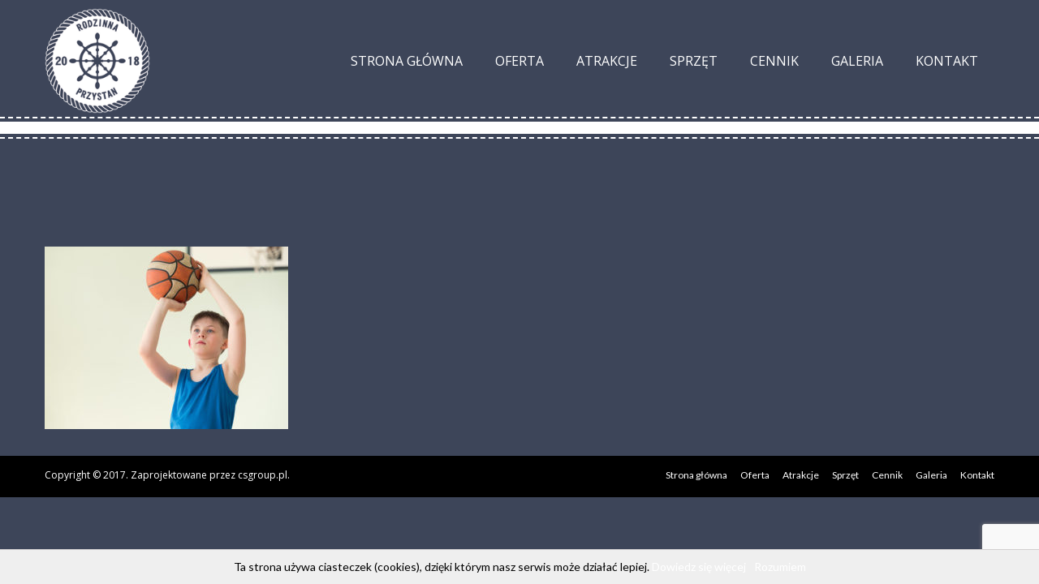

--- FILE ---
content_type: text/html; charset=UTF-8
request_url: https://rodzinnaprzystan.com.pl/atrakcje/kosz/
body_size: 7502
content:

<!DOCTYPE html>
<!--[if IE 7]>
<html class="ie ie7" lang="pl-PL">
<![endif]-->
<!--[if IE 8]>
<html class="ie ie8" lang="pl-PL">
<![endif]-->
<!--[if !(IE 7) & !(IE 8)]><!-->
<html lang="pl-PL">
<!--<![endif]-->
<head>
<meta charset="UTF-8" />
<meta name="viewport" content="width=device-width, initial-scale=1">
<link rel="profile" href="https://gmpg.org/xfn/11" />
<link rel="pingback" href="https://rodzinnaprzystan.com.pl/xmlrpc.php" />
<meta http-equiv="X-UA-Compatible" content="IE=edge">
<meta name='robots' content='index, follow, max-image-preview:large, max-snippet:-1, max-video-preview:-1' />
<link rel="alternate" hreflang="pl" href="https://rodzinnaprzystan.com.pl/atrakcje/kosz/" />

	<!-- This site is optimized with the Yoast SEO plugin v24.9 - https://yoast.com/wordpress/plugins/seo/ -->
	<title>kosz -</title>
	<link rel="canonical" href="https://rodzinnaprzystan.com.pl/atrakcje/kosz/" />
	<meta property="og:locale" content="pl_PL" />
	<meta property="og:type" content="article" />
	<meta property="og:title" content="kosz -" />
	<meta property="og:url" content="https://rodzinnaprzystan.com.pl/atrakcje/kosz/" />
	<meta property="og:image" content="https://rodzinnaprzystan.com.pl/atrakcje/kosz" />
	<meta property="og:image:width" content="800" />
	<meta property="og:image:height" content="600" />
	<meta property="og:image:type" content="image/jpeg" />
	<meta name="twitter:card" content="summary_large_image" />
	<script type="application/ld+json" class="yoast-schema-graph">{"@context":"https://schema.org","@graph":[{"@type":"WebPage","@id":"https://rodzinnaprzystan.com.pl/atrakcje/kosz/","url":"https://rodzinnaprzystan.com.pl/atrakcje/kosz/","name":"kosz -","isPartOf":{"@id":"https://rodzinnaprzystan.com.pl/#website"},"primaryImageOfPage":{"@id":"https://rodzinnaprzystan.com.pl/atrakcje/kosz/#primaryimage"},"image":{"@id":"https://rodzinnaprzystan.com.pl/atrakcje/kosz/#primaryimage"},"thumbnailUrl":"https://rodzinnaprzystan.com.pl/wp-content/uploads/2018/07/kosz.jpg","datePublished":"2018-07-03T07:42:27+00:00","breadcrumb":{"@id":"https://rodzinnaprzystan.com.pl/atrakcje/kosz/#breadcrumb"},"inLanguage":"pl-PL","potentialAction":[{"@type":"ReadAction","target":["https://rodzinnaprzystan.com.pl/atrakcje/kosz/"]}]},{"@type":"ImageObject","inLanguage":"pl-PL","@id":"https://rodzinnaprzystan.com.pl/atrakcje/kosz/#primaryimage","url":"https://rodzinnaprzystan.com.pl/wp-content/uploads/2018/07/kosz.jpg","contentUrl":"https://rodzinnaprzystan.com.pl/wp-content/uploads/2018/07/kosz.jpg","width":800,"height":600},{"@type":"BreadcrumbList","@id":"https://rodzinnaprzystan.com.pl/atrakcje/kosz/#breadcrumb","itemListElement":[{"@type":"ListItem","position":1,"name":"Strona główna","item":"https://rodzinnaprzystan.com.pl/"},{"@type":"ListItem","position":2,"name":"Atrakcje","item":"https://rodzinnaprzystan.com.pl/atrakcje/"},{"@type":"ListItem","position":3,"name":"kosz"}]},{"@type":"WebSite","@id":"https://rodzinnaprzystan.com.pl/#website","url":"https://rodzinnaprzystan.com.pl/","name":"","description":"","potentialAction":[{"@type":"SearchAction","target":{"@type":"EntryPoint","urlTemplate":"https://rodzinnaprzystan.com.pl/?s={search_term_string}"},"query-input":{"@type":"PropertyValueSpecification","valueRequired":true,"valueName":"search_term_string"}}],"inLanguage":"pl-PL"}]}</script>
	<!-- / Yoast SEO plugin. -->


<link rel='dns-prefetch' href='//fonts.googleapis.com' />
<link rel="alternate" title="oEmbed (JSON)" type="application/json+oembed" href="https://rodzinnaprzystan.com.pl/wp-json/oembed/1.0/embed?url=https%3A%2F%2Frodzinnaprzystan.com.pl%2Fatrakcje%2Fkosz%2F" />
<link rel="alternate" title="oEmbed (XML)" type="text/xml+oembed" href="https://rodzinnaprzystan.com.pl/wp-json/oembed/1.0/embed?url=https%3A%2F%2Frodzinnaprzystan.com.pl%2Fatrakcje%2Fkosz%2F&#038;format=xml" />
<style id='wp-img-auto-sizes-contain-inline-css' type='text/css'>
img:is([sizes=auto i],[sizes^="auto," i]){contain-intrinsic-size:3000px 1500px}
/*# sourceURL=wp-img-auto-sizes-contain-inline-css */
</style>

<link rel='stylesheet' id='wp-block-library-css' href='https://rodzinnaprzystan.com.pl/wp-includes/css/dist/block-library/style.min.css?ver=6.9' type='text/css' media='all' />
<style id='global-styles-inline-css' type='text/css'>
:root{--wp--preset--aspect-ratio--square: 1;--wp--preset--aspect-ratio--4-3: 4/3;--wp--preset--aspect-ratio--3-4: 3/4;--wp--preset--aspect-ratio--3-2: 3/2;--wp--preset--aspect-ratio--2-3: 2/3;--wp--preset--aspect-ratio--16-9: 16/9;--wp--preset--aspect-ratio--9-16: 9/16;--wp--preset--color--black: #000000;--wp--preset--color--cyan-bluish-gray: #abb8c3;--wp--preset--color--white: #ffffff;--wp--preset--color--pale-pink: #f78da7;--wp--preset--color--vivid-red: #cf2e2e;--wp--preset--color--luminous-vivid-orange: #ff6900;--wp--preset--color--luminous-vivid-amber: #fcb900;--wp--preset--color--light-green-cyan: #7bdcb5;--wp--preset--color--vivid-green-cyan: #00d084;--wp--preset--color--pale-cyan-blue: #8ed1fc;--wp--preset--color--vivid-cyan-blue: #0693e3;--wp--preset--color--vivid-purple: #9b51e0;--wp--preset--gradient--vivid-cyan-blue-to-vivid-purple: linear-gradient(135deg,rgb(6,147,227) 0%,rgb(155,81,224) 100%);--wp--preset--gradient--light-green-cyan-to-vivid-green-cyan: linear-gradient(135deg,rgb(122,220,180) 0%,rgb(0,208,130) 100%);--wp--preset--gradient--luminous-vivid-amber-to-luminous-vivid-orange: linear-gradient(135deg,rgb(252,185,0) 0%,rgb(255,105,0) 100%);--wp--preset--gradient--luminous-vivid-orange-to-vivid-red: linear-gradient(135deg,rgb(255,105,0) 0%,rgb(207,46,46) 100%);--wp--preset--gradient--very-light-gray-to-cyan-bluish-gray: linear-gradient(135deg,rgb(238,238,238) 0%,rgb(169,184,195) 100%);--wp--preset--gradient--cool-to-warm-spectrum: linear-gradient(135deg,rgb(74,234,220) 0%,rgb(151,120,209) 20%,rgb(207,42,186) 40%,rgb(238,44,130) 60%,rgb(251,105,98) 80%,rgb(254,248,76) 100%);--wp--preset--gradient--blush-light-purple: linear-gradient(135deg,rgb(255,206,236) 0%,rgb(152,150,240) 100%);--wp--preset--gradient--blush-bordeaux: linear-gradient(135deg,rgb(254,205,165) 0%,rgb(254,45,45) 50%,rgb(107,0,62) 100%);--wp--preset--gradient--luminous-dusk: linear-gradient(135deg,rgb(255,203,112) 0%,rgb(199,81,192) 50%,rgb(65,88,208) 100%);--wp--preset--gradient--pale-ocean: linear-gradient(135deg,rgb(255,245,203) 0%,rgb(182,227,212) 50%,rgb(51,167,181) 100%);--wp--preset--gradient--electric-grass: linear-gradient(135deg,rgb(202,248,128) 0%,rgb(113,206,126) 100%);--wp--preset--gradient--midnight: linear-gradient(135deg,rgb(2,3,129) 0%,rgb(40,116,252) 100%);--wp--preset--font-size--small: 13px;--wp--preset--font-size--medium: 20px;--wp--preset--font-size--large: 36px;--wp--preset--font-size--x-large: 42px;--wp--preset--spacing--20: 0.44rem;--wp--preset--spacing--30: 0.67rem;--wp--preset--spacing--40: 1rem;--wp--preset--spacing--50: 1.5rem;--wp--preset--spacing--60: 2.25rem;--wp--preset--spacing--70: 3.38rem;--wp--preset--spacing--80: 5.06rem;--wp--preset--shadow--natural: 6px 6px 9px rgba(0, 0, 0, 0.2);--wp--preset--shadow--deep: 12px 12px 50px rgba(0, 0, 0, 0.4);--wp--preset--shadow--sharp: 6px 6px 0px rgba(0, 0, 0, 0.2);--wp--preset--shadow--outlined: 6px 6px 0px -3px rgb(255, 255, 255), 6px 6px rgb(0, 0, 0);--wp--preset--shadow--crisp: 6px 6px 0px rgb(0, 0, 0);}:where(.is-layout-flex){gap: 0.5em;}:where(.is-layout-grid){gap: 0.5em;}body .is-layout-flex{display: flex;}.is-layout-flex{flex-wrap: wrap;align-items: center;}.is-layout-flex > :is(*, div){margin: 0;}body .is-layout-grid{display: grid;}.is-layout-grid > :is(*, div){margin: 0;}:where(.wp-block-columns.is-layout-flex){gap: 2em;}:where(.wp-block-columns.is-layout-grid){gap: 2em;}:where(.wp-block-post-template.is-layout-flex){gap: 1.25em;}:where(.wp-block-post-template.is-layout-grid){gap: 1.25em;}.has-black-color{color: var(--wp--preset--color--black) !important;}.has-cyan-bluish-gray-color{color: var(--wp--preset--color--cyan-bluish-gray) !important;}.has-white-color{color: var(--wp--preset--color--white) !important;}.has-pale-pink-color{color: var(--wp--preset--color--pale-pink) !important;}.has-vivid-red-color{color: var(--wp--preset--color--vivid-red) !important;}.has-luminous-vivid-orange-color{color: var(--wp--preset--color--luminous-vivid-orange) !important;}.has-luminous-vivid-amber-color{color: var(--wp--preset--color--luminous-vivid-amber) !important;}.has-light-green-cyan-color{color: var(--wp--preset--color--light-green-cyan) !important;}.has-vivid-green-cyan-color{color: var(--wp--preset--color--vivid-green-cyan) !important;}.has-pale-cyan-blue-color{color: var(--wp--preset--color--pale-cyan-blue) !important;}.has-vivid-cyan-blue-color{color: var(--wp--preset--color--vivid-cyan-blue) !important;}.has-vivid-purple-color{color: var(--wp--preset--color--vivid-purple) !important;}.has-black-background-color{background-color: var(--wp--preset--color--black) !important;}.has-cyan-bluish-gray-background-color{background-color: var(--wp--preset--color--cyan-bluish-gray) !important;}.has-white-background-color{background-color: var(--wp--preset--color--white) !important;}.has-pale-pink-background-color{background-color: var(--wp--preset--color--pale-pink) !important;}.has-vivid-red-background-color{background-color: var(--wp--preset--color--vivid-red) !important;}.has-luminous-vivid-orange-background-color{background-color: var(--wp--preset--color--luminous-vivid-orange) !important;}.has-luminous-vivid-amber-background-color{background-color: var(--wp--preset--color--luminous-vivid-amber) !important;}.has-light-green-cyan-background-color{background-color: var(--wp--preset--color--light-green-cyan) !important;}.has-vivid-green-cyan-background-color{background-color: var(--wp--preset--color--vivid-green-cyan) !important;}.has-pale-cyan-blue-background-color{background-color: var(--wp--preset--color--pale-cyan-blue) !important;}.has-vivid-cyan-blue-background-color{background-color: var(--wp--preset--color--vivid-cyan-blue) !important;}.has-vivid-purple-background-color{background-color: var(--wp--preset--color--vivid-purple) !important;}.has-black-border-color{border-color: var(--wp--preset--color--black) !important;}.has-cyan-bluish-gray-border-color{border-color: var(--wp--preset--color--cyan-bluish-gray) !important;}.has-white-border-color{border-color: var(--wp--preset--color--white) !important;}.has-pale-pink-border-color{border-color: var(--wp--preset--color--pale-pink) !important;}.has-vivid-red-border-color{border-color: var(--wp--preset--color--vivid-red) !important;}.has-luminous-vivid-orange-border-color{border-color: var(--wp--preset--color--luminous-vivid-orange) !important;}.has-luminous-vivid-amber-border-color{border-color: var(--wp--preset--color--luminous-vivid-amber) !important;}.has-light-green-cyan-border-color{border-color: var(--wp--preset--color--light-green-cyan) !important;}.has-vivid-green-cyan-border-color{border-color: var(--wp--preset--color--vivid-green-cyan) !important;}.has-pale-cyan-blue-border-color{border-color: var(--wp--preset--color--pale-cyan-blue) !important;}.has-vivid-cyan-blue-border-color{border-color: var(--wp--preset--color--vivid-cyan-blue) !important;}.has-vivid-purple-border-color{border-color: var(--wp--preset--color--vivid-purple) !important;}.has-vivid-cyan-blue-to-vivid-purple-gradient-background{background: var(--wp--preset--gradient--vivid-cyan-blue-to-vivid-purple) !important;}.has-light-green-cyan-to-vivid-green-cyan-gradient-background{background: var(--wp--preset--gradient--light-green-cyan-to-vivid-green-cyan) !important;}.has-luminous-vivid-amber-to-luminous-vivid-orange-gradient-background{background: var(--wp--preset--gradient--luminous-vivid-amber-to-luminous-vivid-orange) !important;}.has-luminous-vivid-orange-to-vivid-red-gradient-background{background: var(--wp--preset--gradient--luminous-vivid-orange-to-vivid-red) !important;}.has-very-light-gray-to-cyan-bluish-gray-gradient-background{background: var(--wp--preset--gradient--very-light-gray-to-cyan-bluish-gray) !important;}.has-cool-to-warm-spectrum-gradient-background{background: var(--wp--preset--gradient--cool-to-warm-spectrum) !important;}.has-blush-light-purple-gradient-background{background: var(--wp--preset--gradient--blush-light-purple) !important;}.has-blush-bordeaux-gradient-background{background: var(--wp--preset--gradient--blush-bordeaux) !important;}.has-luminous-dusk-gradient-background{background: var(--wp--preset--gradient--luminous-dusk) !important;}.has-pale-ocean-gradient-background{background: var(--wp--preset--gradient--pale-ocean) !important;}.has-electric-grass-gradient-background{background: var(--wp--preset--gradient--electric-grass) !important;}.has-midnight-gradient-background{background: var(--wp--preset--gradient--midnight) !important;}.has-small-font-size{font-size: var(--wp--preset--font-size--small) !important;}.has-medium-font-size{font-size: var(--wp--preset--font-size--medium) !important;}.has-large-font-size{font-size: var(--wp--preset--font-size--large) !important;}.has-x-large-font-size{font-size: var(--wp--preset--font-size--x-large) !important;}
/*# sourceURL=global-styles-inline-css */
</style>

<style id='classic-theme-styles-inline-css' type='text/css'>
/*! This file is auto-generated */
.wp-block-button__link{color:#fff;background-color:#32373c;border-radius:9999px;box-shadow:none;text-decoration:none;padding:calc(.667em + 2px) calc(1.333em + 2px);font-size:1.125em}.wp-block-file__button{background:#32373c;color:#fff;text-decoration:none}
/*# sourceURL=/wp-includes/css/classic-themes.min.css */
</style>
<link rel='stylesheet' id='contact-form-7-css' href='https://rodzinnaprzystan.com.pl/wp-content/plugins/contact-form-7/includes/css/styles.css?ver=5.7.7' type='text/css' media='all' />
<link rel='stylesheet' id='iw-defaults-css' href='https://rodzinnaprzystan.com.pl/wp-content/plugins/widgets-for-siteorigin/inc/../css/defaults.css?ver=1.3.7' type='text/css' media='all' />
<link rel='stylesheet' id='wpml-menu-item-0-css' href='//rodzinnaprzystan.com.pl/wp-content/plugins/sitepress-multilingual-cms/templates/language-switchers/menu-item/style.css?ver=1' type='text/css' media='all' />
<link rel='stylesheet' id='pkt_style-css' href='https://rodzinnaprzystan.com.pl/wp-content/themes/pkt_2016_v0.7/style.css?ver=6.9' type='text/css' media='all' />
<link rel='stylesheet' id='pkt-genericons-css' href='https://rodzinnaprzystan.com.pl/wp-content/themes/pkt_2016_v0.7/genericons/genericons.css?ver=3.3.1' type='text/css' media='all' />
<link rel='stylesheet' id='google_fonts-css' href='//fonts.googleapis.com/css?family=Lato&#038;subset=latin%2Clatin-ext&#038;ver=6.9' type='text/css' media='all' />
<link rel='stylesheet' id='wp-featherlight-css' href='https://rodzinnaprzystan.com.pl/wp-content/plugins/wp-featherlight/css/wp-featherlight.min.css?ver=1.3.4' type='text/css' media='all' />
<script type="text/javascript" src="https://rodzinnaprzystan.com.pl/wp-includes/js/jquery/jquery.min.js?ver=3.7.1" id="jquery-core-js"></script>
<script type="text/javascript" src="https://rodzinnaprzystan.com.pl/wp-includes/js/jquery/jquery-migrate.min.js?ver=3.4.1" id="jquery-migrate-js"></script>
<link rel="https://api.w.org/" href="https://rodzinnaprzystan.com.pl/wp-json/" /><link rel="alternate" title="JSON" type="application/json" href="https://rodzinnaprzystan.com.pl/wp-json/wp/v2/media/129" /><link rel="EditURI" type="application/rsd+xml" title="RSD" href="https://rodzinnaprzystan.com.pl/xmlrpc.php?rsd" />
<meta name="generator" content="WordPress 6.9" />
<link rel='shortlink' href='https://rodzinnaprzystan.com.pl/?p=129' />
<meta name="generator" content="WPML ver:4.0.3 stt:1,3,41;" />
<style type="text/css">.recentcomments a{display:inline !important;padding:0 !important;margin:0 !important;}</style><style type="text/css" id="custom-background-css">
body.custom-background { background-color: #f1f1f1; }
</style>
	<!-- Global site tag (gtag.js) - Google Analytics -->
<script async src="https://www.googletagmanager.com/gtag/js?id=UA-122330980-1"></script>
<script>
  window.dataLayer = window.dataLayer || [];
  function gtag(){dataLayer.push(arguments);}
  gtag('js', new Date());

  gtag('config', 'UA-122330980-1');
</script>

<link rel='stylesheet' id='so-css-pkt_2016_v0.7-css' href='https://rodzinnaprzystan.com.pl/wp-content/uploads/so-css/so-css-pkt_2016_v0.7.css?ver=1538469424' type='text/css' media='all' />
<link rel='stylesheet' id='owl-css-css' href='https://rodzinnaprzystan.com.pl/wp-content/plugins/addon-so-widgets-bundle/css/owl.carousel.css?ver=6.9' type='text/css' media='all' />
<link rel='stylesheet' id='widgets-css-css' href='https://rodzinnaprzystan.com.pl/wp-content/plugins/addon-so-widgets-bundle/css/widgets.css?ver=6.9' type='text/css' media='all' />
</head>

<body data-rsssl=1 class="attachment wp-singular attachment-template-default attachmentid-129 attachment-jpeg custom-background wp-theme-pkt_2016_v07 wp-featherlight-captions no-sidebar-full-width wide-1218">
<div id="page" class="hfeed site">
			<header id="masthead" class="site-header clearfix">

		
		<div id="header-text-nav-container">
			<div class="inner-wrap">

				<div id="header-text-nav-wrap" class="clearfix">
					<div id="header-left-section">
												    <div id="header-logo-image">
							<a href="https://rodzinnaprzystan.com.pl/" title="" rel="home"><img src="https://rodzinnaprzystan.com.pl/wp-content/uploads/2018/07/logo-strona-insterentowa.png" alt="logo"></a>
						    </div><!-- #header-logo-image -->
											</div><!-- #header-left-section -->
					<div id="header-right-section">
										    	
<nav id="site-navigation" class="main-navigation-right">
							<h3 class="menu-toggle">Menu</h3>
							<div class="menu-main-menu-container"><ul id="menu-main-menu" class="menu"><li id="menu-item-7" class="menu-item menu-item-type-post_type menu-item-object-page menu-item-home menu-item-7"><a href="https://rodzinnaprzystan.com.pl/">Strona główna</a></li>
<li id="menu-item-35" class="menu-item menu-item-type-post_type menu-item-object-page menu-item-35"><a href="https://rodzinnaprzystan.com.pl/oferta/">Oferta</a></li>
<li id="menu-item-112" class="menu-item menu-item-type-post_type menu-item-object-page menu-item-112"><a href="https://rodzinnaprzystan.com.pl/atrakcje/">Atrakcje</a></li>
<li id="menu-item-114" class="menu-item menu-item-type-post_type menu-item-object-page menu-item-114"><a href="https://rodzinnaprzystan.com.pl/sprzet/">Sprzęt</a></li>
<li id="menu-item-116" class="menu-item menu-item-type-post_type menu-item-object-page menu-item-116"><a href="https://rodzinnaprzystan.com.pl/cennik/">Cennik</a></li>
<li id="menu-item-33" class="menu-item menu-item-type-post_type menu-item-object-page menu-item-33"><a href="https://rodzinnaprzystan.com.pl/galeria/">Galeria</a></li>
<li id="menu-item-9" class="menu-item menu-item-type-post_type menu-item-object-page menu-item-9"><a href="https://rodzinnaprzystan.com.pl/kontakt/">Kontakt</a></li>
</ul></div>							
						</nav>
										
			    	</div><!-- #header-right-section -->
	
			   </div><!-- #header-text-nav-wrap -->
			   
			</div><!-- .inner-wrap -->
			
		</div><!-- #header-text-nav-container -->
		<div class="spacer"></div>
		
			</header>
			
	<div id="main" class="clearfix">
					<div class="header-post-title-container clearfix">
					<div class="inner-wrap">
						<div class="post-title-wrapper">
							                                                   <div class="header-post-title-class">kosz</div>
			   <p id="breadcrumbs"><span><span><a href="https://rodzinnaprzystan.com.pl/">Strona główna</a></span> » <span><a href="https://rodzinnaprzystan.com.pl/atrakcje/">Atrakcje</a></span> » <span class="breadcrumb_last" aria-current="page">kosz</span></span></p>                        						   						</div>
						
					</div>
				</div>
					<div class="inner-wrap">
	
	<div id="primary">
		<div id="roomadmin-reservations">
			<iframe id="ra-reservation-form-v2" style="width: 100%; height:95px; border: none; padding: 0;" src="https://roomadmin.pl/widget/reservation-v2/start?fh=c75933a2f4c5fe0d63e8c0c52f24c8243bacd961&style=%7B%22color_accent%22%3A%22%233d4559%22%2C%22color_bg%22%3A%22transparent%22%7D"></iframe> <script> try { (function () { var iframe = window.document.getElementById('ra-reservation-form-v2'); function raMessageReceiver(event) { if (iframe) { if (event.data.height && event.data.height > 300) { iframe.style.height = (event.data.height + 10) + "px"; } if (event.data.event && event.data.event.name === "widget.scrollup.requested") { try { iframe.scrollIntoView({behavior: "smooth", block: "start"}); } catch(e) {} } } 
if(event.data.event&&"document.focus"===event.data.event.name){try{jQuery("html, body").animate({scrollTop:jQuery("#ra-reservation-form-v2").offset().top-175},600)} catch(e) {} }
} window.addEventListener("message", raMessageReceiver, false); function setup() { try { iframe.contentWindow.postMessage({ location: window.location.toString(), setup: { autoHeight: true } }, "*"); } catch (e) { } } setInterval(setup, 1000); iframe.addEventListener("load", setup); })(); } catch (e) { console.error(e); } </script> 
		</div>	
		
		<div id="content" class="clearfix">
			
				
<article id="post-129" class="post-129 attachment type-attachment status-inherit hentry">
		<div class="entry-content clearfix">
		<p class="attachment"><a href='https://rodzinnaprzystan.com.pl/wp-content/uploads/2018/07/kosz.jpg'><img fetchpriority="high" decoding="async" width="300" height="225" src="https://rodzinnaprzystan.com.pl/wp-content/uploads/2018/07/kosz-300x225.jpg" class="attachment-medium size-medium" alt="" srcset="https://rodzinnaprzystan.com.pl/wp-content/uploads/2018/07/kosz-300x225.jpg 300w, https://rodzinnaprzystan.com.pl/wp-content/uploads/2018/07/kosz-768x576.jpg 768w, https://rodzinnaprzystan.com.pl/wp-content/uploads/2018/07/kosz.jpg 800w" sizes="(max-width: 300px) 100vw, 300px" /></a></p>
			</div>
	</article>
				
			
		</div><!-- #content -->
	</div><!-- #primary -->
	
	
	

		</div><!-- .inner-wrap -->
	</div><!-- #main -->	
	</div><!-- #page -->
			<footer id="colophon" class="clearfix">	
		<a href="#masthead" id="scroll-up"></a>	
			
	
			<div class="footer-socket-wrapper clearfix">
				<div class="inner-wrap">
					<div class="footer-socket-area">
						<div class="copyright">Copyright © 2017. Zaprojektowane przez <a href="http://csgroup.pl" target="_blank" title="csgroup.pl" rel="nofollow"><span>csgroup.pl</span></a>.</div>						<nav class="small-menu clearfix">
							<div class="menu-main-menu-container"><ul id="menu-main-menu-1" class="menu"><li class="menu-item menu-item-type-post_type menu-item-object-page menu-item-home menu-item-7"><a href="https://rodzinnaprzystan.com.pl/">Strona główna</a></li>
<li class="menu-item menu-item-type-post_type menu-item-object-page menu-item-35"><a href="https://rodzinnaprzystan.com.pl/oferta/">Oferta</a></li>
<li class="menu-item menu-item-type-post_type menu-item-object-page menu-item-112"><a href="https://rodzinnaprzystan.com.pl/atrakcje/">Atrakcje</a></li>
<li class="menu-item menu-item-type-post_type menu-item-object-page menu-item-114"><a href="https://rodzinnaprzystan.com.pl/sprzet/">Sprzęt</a></li>
<li class="menu-item menu-item-type-post_type menu-item-object-page menu-item-116"><a href="https://rodzinnaprzystan.com.pl/cennik/">Cennik</a></li>
<li class="menu-item menu-item-type-post_type menu-item-object-page menu-item-33"><a href="https://rodzinnaprzystan.com.pl/galeria/">Galeria</a></li>
<li class="menu-item menu-item-type-post_type menu-item-object-page menu-item-9"><a href="https://rodzinnaprzystan.com.pl/kontakt/">Kontakt</a></li>
</ul></div>		    			</nav>
					</div>
				</div>
			</div>			
		</footer>

<div class="social_icons">
</div>

<span itemscope itemtype="http://schema.org/LocalBusiness">
	<meta itemprop="name" content="Rodzinna Przystań Ośrodek wypoczynkowy"/>
	<meta itemprop="image" content="https://rodzinnaprzystan.com.pl/wp-content/uploads/2018/07/logo-strona-insterentowa.png"/>
	<span itemprop="address" itemscope itemtype="http://schema.org/PostalAddress">
		<meta itemprop="streetAddress" content="Uście 36b" />
		<meta itemprop="addressLocality" content="Kolsko"/>
		<meta itemprop="postalCode" content="67-415"/>
	</span>
	<span itemprop="location" itemscope itemtype="http://schema.org/Place">
		<meta itemprop="logo" content="https://rodzinnaprzystan.com.pl/wp-content/uploads/2018/07/logo-strona-insterentowa.png" />
		<link itemprop="url" href="https://rodzinnaprzystan.com.pl">
		<link itemprop="hasMap" href="https://goo.gl/maps/eGiLESkTTaG2"> 
		<span itemprop="geo" itemscope itemtype="http://schema.org/GeoCoordinates">
			<meta itemprop="latitude" content="52.020751" />
			<meta itemprop="longitude" content="15.938698" />
		</span>			
	</span>
	<meta itemprop="telephone" content="692577202"/>

</span>	

<link rel='stylesheet' href='https://rodzinnaprzystan.com.pl/wp-content/plugins/so-widgets-bundle/icons/fontawesome/style.css' type='text/css' media='all' />
<script type="text/javascript" src="https://rodzinnaprzystan.com.pl/wp-content/themes/pkt_2016_v0.7/js/whcookies.js"></script>
	<script type="speculationrules">
{"prefetch":[{"source":"document","where":{"and":[{"href_matches":"/*"},{"not":{"href_matches":["/wp-*.php","/wp-admin/*","/wp-content/uploads/*","/wp-content/*","/wp-content/plugins/*","/wp-content/themes/pkt_2016_v0.7/*","/*\\?(.+)"]}},{"not":{"selector_matches":"a[rel~=\"nofollow\"]"}},{"not":{"selector_matches":".no-prefetch, .no-prefetch a"}}]},"eagerness":"conservative"}]}
</script>

  <script>
      jQuery(document).ready(function($){


      equalheight = function(container){

          var currentTallest = 0,
              currentRowStart = 0,
              rowDivs = new Array(),
              $el,
              topPosition = 0;
          $(container).each(function() {

              $el = $(this);
              $($el).height('auto')
              topPostion = $el.position().top;

              if (currentRowStart != topPostion) {
                  for (currentDiv = 0 ; currentDiv < rowDivs.length ; currentDiv++) {
                      rowDivs[currentDiv].height(currentTallest);
                  }
                  rowDivs.length = 0; // empty the array
                  currentRowStart = topPostion;
                  currentTallest = $el.height();
                  rowDivs.push($el);
              } else {
                  rowDivs.push($el);
                  currentTallest = (currentTallest < $el.height()) ? ($el.height()) : (currentTallest);
              }
              for (currentDiv = 0 ; currentDiv < rowDivs.length ; currentDiv++) {
                  rowDivs[currentDiv].height(currentTallest);
              }
          });
      }

      $(window).load(function() {
          equalheight('.all_main .auto_height');
      });


      $(window).resize(function(){
          equalheight('.all_main .auto_height');
      });


      });
  </script>

   <script>



//    tabs

jQuery(document).ready(function($){

	(function ($) {
		$('.soua-tab ul.soua-tabs').addClass('active').find('> li:eq(0)').addClass('current');

		$('.soua-tab ul.soua-tabs li a').click(function (g) {
			var tab = $(this).closest('.soua-tab'),
				index = $(this).closest('li').index();

			tab.find('ul.soua-tabs > li').removeClass('current');
			$(this).closest('li').addClass('current');

			tab.find('.tab_content').find('div.tabs_item').not('div.tabs_item:eq(' + index + ')').slideUp();
			tab.find('.tab_content').find('div.tabs_item:eq(' + index + ')').slideDown();

			g.preventDefault();
		} );





//accordion

//    $('.accordion > li:eq(0) a').addClass('active').next().slideDown();

    $('.soua-main .soua-accordion-title').click(function(j) {
        var dropDown = $(this).closest('.soua-accordion').find('.soua-accordion-content');

        $(this).closest('.soua-accordion').find('.soua-accordion-content').not(dropDown).slideUp();

        if ($(this).hasClass('active')) {
            $(this).removeClass('active');
        } else {
            $(this).closest('.soua-accordion').find('.soua-accordion-title .active').removeClass('active');
            $(this).addClass('active');
        }

        dropDown.stop(false, true).slideToggle();

        j.preventDefault();
    });
})(jQuery);



});

</script><script type="text/javascript" src="https://rodzinnaprzystan.com.pl/wp-content/plugins/contact-form-7/includes/swv/js/index.js?ver=5.7.7" id="swv-js"></script>
<script type="text/javascript" id="contact-form-7-js-extra">
/* <![CDATA[ */
var wpcf7 = {"api":{"root":"https://rodzinnaprzystan.com.pl/wp-json/","namespace":"contact-form-7/v1"},"cached":"1"};
//# sourceURL=contact-form-7-js-extra
/* ]]> */
</script>
<script type="text/javascript" src="https://rodzinnaprzystan.com.pl/wp-content/plugins/contact-form-7/includes/js/index.js?ver=5.7.7" id="contact-form-7-js"></script>
<script type="text/javascript" src="https://rodzinnaprzystan.com.pl/wp-content/themes/pkt_2016_v0.7/js/navigation.js?ver=6.9" id="pkt-navigation-js"></script>
<script type="text/javascript" src="https://www.google.com/recaptcha/api.js?render=6LfL_1EkAAAAALOFTc6huH462eWvsfSJZEbxZ0vc&amp;ver=3.0" id="google-recaptcha-js"></script>
<script type="text/javascript" src="https://rodzinnaprzystan.com.pl/wp-includes/js/dist/vendor/wp-polyfill.min.js?ver=3.15.0" id="wp-polyfill-js"></script>
<script type="text/javascript" id="wpcf7-recaptcha-js-extra">
/* <![CDATA[ */
var wpcf7_recaptcha = {"sitekey":"6LfL_1EkAAAAALOFTc6huH462eWvsfSJZEbxZ0vc","actions":{"homepage":"homepage","contactform":"contactform"}};
//# sourceURL=wpcf7-recaptcha-js-extra
/* ]]> */
</script>
<script type="text/javascript" src="https://rodzinnaprzystan.com.pl/wp-content/plugins/contact-form-7/modules/recaptcha/index.js?ver=5.7.7" id="wpcf7-recaptcha-js"></script>
<script type="text/javascript" src="https://rodzinnaprzystan.com.pl/wp-content/plugins/wp-featherlight/js/wpFeatherlight.pkgd.min.js?ver=1.3.4" id="wp-featherlight-js"></script>
<script type="text/javascript" src="https://rodzinnaprzystan.com.pl/wp-content/plugins/addon-so-widgets-bundle/js/owl.carousel.min.js?ver=6.9" id="owl-js-js"></script>
	<!-- (C) 2000-2009 Gemius SA - gemiusAudience / ver 11.1 / pp.produkt_zasiegowy_pkt.pl / produkt zasiegowy pkt.pl--> 
<script type="text/javascript">
<!--       //--><![CDATA[//><!--
                if (location.host != 'mojafirma.pkt.pl') {
                               var pp_gemius_identifier = 'cifrC0LBgGF4Yk2t3dLOa5XjrrKRMMNgUtqfYZaSiTz..7';
                }
//--><!]]>
</script><script type="text/javascript" src="https://gapl.hit.gemius.pl/xgemius.js"></script>



<script type="text/javascript">
<!--        //--><![CDATA[//><!--
                if (location.host != 'mojafirma.pkt.pl') {
                               var gemius_identifier = 'zPzlpu8ECUU1sdxZ1ktvSmYkfbtBLobkfsFYOYddPRL.l7';
                               var gemius_extraparameters = new Array('id_ditel=42428535');
                }
//--><!]]>
</script> 
<script type="text/javascript" src="https://pro.hit.gemius.pl/gemius.js"></script>

</body>
</html>

<!-- Page supported by LiteSpeed Cache 7.7 on 2026-01-26 16:02:18 -->

--- FILE ---
content_type: text/html; charset=utf-8
request_url: https://www.google.com/recaptcha/api2/anchor?ar=1&k=6LfL_1EkAAAAALOFTc6huH462eWvsfSJZEbxZ0vc&co=aHR0cHM6Ly9yb2R6aW5uYXByenlzdGFuLmNvbS5wbDo0NDM.&hl=en&v=PoyoqOPhxBO7pBk68S4YbpHZ&size=invisible&anchor-ms=20000&execute-ms=30000&cb=fdkampdeu4lz
body_size: 48774
content:
<!DOCTYPE HTML><html dir="ltr" lang="en"><head><meta http-equiv="Content-Type" content="text/html; charset=UTF-8">
<meta http-equiv="X-UA-Compatible" content="IE=edge">
<title>reCAPTCHA</title>
<style type="text/css">
/* cyrillic-ext */
@font-face {
  font-family: 'Roboto';
  font-style: normal;
  font-weight: 400;
  font-stretch: 100%;
  src: url(//fonts.gstatic.com/s/roboto/v48/KFO7CnqEu92Fr1ME7kSn66aGLdTylUAMa3GUBHMdazTgWw.woff2) format('woff2');
  unicode-range: U+0460-052F, U+1C80-1C8A, U+20B4, U+2DE0-2DFF, U+A640-A69F, U+FE2E-FE2F;
}
/* cyrillic */
@font-face {
  font-family: 'Roboto';
  font-style: normal;
  font-weight: 400;
  font-stretch: 100%;
  src: url(//fonts.gstatic.com/s/roboto/v48/KFO7CnqEu92Fr1ME7kSn66aGLdTylUAMa3iUBHMdazTgWw.woff2) format('woff2');
  unicode-range: U+0301, U+0400-045F, U+0490-0491, U+04B0-04B1, U+2116;
}
/* greek-ext */
@font-face {
  font-family: 'Roboto';
  font-style: normal;
  font-weight: 400;
  font-stretch: 100%;
  src: url(//fonts.gstatic.com/s/roboto/v48/KFO7CnqEu92Fr1ME7kSn66aGLdTylUAMa3CUBHMdazTgWw.woff2) format('woff2');
  unicode-range: U+1F00-1FFF;
}
/* greek */
@font-face {
  font-family: 'Roboto';
  font-style: normal;
  font-weight: 400;
  font-stretch: 100%;
  src: url(//fonts.gstatic.com/s/roboto/v48/KFO7CnqEu92Fr1ME7kSn66aGLdTylUAMa3-UBHMdazTgWw.woff2) format('woff2');
  unicode-range: U+0370-0377, U+037A-037F, U+0384-038A, U+038C, U+038E-03A1, U+03A3-03FF;
}
/* math */
@font-face {
  font-family: 'Roboto';
  font-style: normal;
  font-weight: 400;
  font-stretch: 100%;
  src: url(//fonts.gstatic.com/s/roboto/v48/KFO7CnqEu92Fr1ME7kSn66aGLdTylUAMawCUBHMdazTgWw.woff2) format('woff2');
  unicode-range: U+0302-0303, U+0305, U+0307-0308, U+0310, U+0312, U+0315, U+031A, U+0326-0327, U+032C, U+032F-0330, U+0332-0333, U+0338, U+033A, U+0346, U+034D, U+0391-03A1, U+03A3-03A9, U+03B1-03C9, U+03D1, U+03D5-03D6, U+03F0-03F1, U+03F4-03F5, U+2016-2017, U+2034-2038, U+203C, U+2040, U+2043, U+2047, U+2050, U+2057, U+205F, U+2070-2071, U+2074-208E, U+2090-209C, U+20D0-20DC, U+20E1, U+20E5-20EF, U+2100-2112, U+2114-2115, U+2117-2121, U+2123-214F, U+2190, U+2192, U+2194-21AE, U+21B0-21E5, U+21F1-21F2, U+21F4-2211, U+2213-2214, U+2216-22FF, U+2308-230B, U+2310, U+2319, U+231C-2321, U+2336-237A, U+237C, U+2395, U+239B-23B7, U+23D0, U+23DC-23E1, U+2474-2475, U+25AF, U+25B3, U+25B7, U+25BD, U+25C1, U+25CA, U+25CC, U+25FB, U+266D-266F, U+27C0-27FF, U+2900-2AFF, U+2B0E-2B11, U+2B30-2B4C, U+2BFE, U+3030, U+FF5B, U+FF5D, U+1D400-1D7FF, U+1EE00-1EEFF;
}
/* symbols */
@font-face {
  font-family: 'Roboto';
  font-style: normal;
  font-weight: 400;
  font-stretch: 100%;
  src: url(//fonts.gstatic.com/s/roboto/v48/KFO7CnqEu92Fr1ME7kSn66aGLdTylUAMaxKUBHMdazTgWw.woff2) format('woff2');
  unicode-range: U+0001-000C, U+000E-001F, U+007F-009F, U+20DD-20E0, U+20E2-20E4, U+2150-218F, U+2190, U+2192, U+2194-2199, U+21AF, U+21E6-21F0, U+21F3, U+2218-2219, U+2299, U+22C4-22C6, U+2300-243F, U+2440-244A, U+2460-24FF, U+25A0-27BF, U+2800-28FF, U+2921-2922, U+2981, U+29BF, U+29EB, U+2B00-2BFF, U+4DC0-4DFF, U+FFF9-FFFB, U+10140-1018E, U+10190-1019C, U+101A0, U+101D0-101FD, U+102E0-102FB, U+10E60-10E7E, U+1D2C0-1D2D3, U+1D2E0-1D37F, U+1F000-1F0FF, U+1F100-1F1AD, U+1F1E6-1F1FF, U+1F30D-1F30F, U+1F315, U+1F31C, U+1F31E, U+1F320-1F32C, U+1F336, U+1F378, U+1F37D, U+1F382, U+1F393-1F39F, U+1F3A7-1F3A8, U+1F3AC-1F3AF, U+1F3C2, U+1F3C4-1F3C6, U+1F3CA-1F3CE, U+1F3D4-1F3E0, U+1F3ED, U+1F3F1-1F3F3, U+1F3F5-1F3F7, U+1F408, U+1F415, U+1F41F, U+1F426, U+1F43F, U+1F441-1F442, U+1F444, U+1F446-1F449, U+1F44C-1F44E, U+1F453, U+1F46A, U+1F47D, U+1F4A3, U+1F4B0, U+1F4B3, U+1F4B9, U+1F4BB, U+1F4BF, U+1F4C8-1F4CB, U+1F4D6, U+1F4DA, U+1F4DF, U+1F4E3-1F4E6, U+1F4EA-1F4ED, U+1F4F7, U+1F4F9-1F4FB, U+1F4FD-1F4FE, U+1F503, U+1F507-1F50B, U+1F50D, U+1F512-1F513, U+1F53E-1F54A, U+1F54F-1F5FA, U+1F610, U+1F650-1F67F, U+1F687, U+1F68D, U+1F691, U+1F694, U+1F698, U+1F6AD, U+1F6B2, U+1F6B9-1F6BA, U+1F6BC, U+1F6C6-1F6CF, U+1F6D3-1F6D7, U+1F6E0-1F6EA, U+1F6F0-1F6F3, U+1F6F7-1F6FC, U+1F700-1F7FF, U+1F800-1F80B, U+1F810-1F847, U+1F850-1F859, U+1F860-1F887, U+1F890-1F8AD, U+1F8B0-1F8BB, U+1F8C0-1F8C1, U+1F900-1F90B, U+1F93B, U+1F946, U+1F984, U+1F996, U+1F9E9, U+1FA00-1FA6F, U+1FA70-1FA7C, U+1FA80-1FA89, U+1FA8F-1FAC6, U+1FACE-1FADC, U+1FADF-1FAE9, U+1FAF0-1FAF8, U+1FB00-1FBFF;
}
/* vietnamese */
@font-face {
  font-family: 'Roboto';
  font-style: normal;
  font-weight: 400;
  font-stretch: 100%;
  src: url(//fonts.gstatic.com/s/roboto/v48/KFO7CnqEu92Fr1ME7kSn66aGLdTylUAMa3OUBHMdazTgWw.woff2) format('woff2');
  unicode-range: U+0102-0103, U+0110-0111, U+0128-0129, U+0168-0169, U+01A0-01A1, U+01AF-01B0, U+0300-0301, U+0303-0304, U+0308-0309, U+0323, U+0329, U+1EA0-1EF9, U+20AB;
}
/* latin-ext */
@font-face {
  font-family: 'Roboto';
  font-style: normal;
  font-weight: 400;
  font-stretch: 100%;
  src: url(//fonts.gstatic.com/s/roboto/v48/KFO7CnqEu92Fr1ME7kSn66aGLdTylUAMa3KUBHMdazTgWw.woff2) format('woff2');
  unicode-range: U+0100-02BA, U+02BD-02C5, U+02C7-02CC, U+02CE-02D7, U+02DD-02FF, U+0304, U+0308, U+0329, U+1D00-1DBF, U+1E00-1E9F, U+1EF2-1EFF, U+2020, U+20A0-20AB, U+20AD-20C0, U+2113, U+2C60-2C7F, U+A720-A7FF;
}
/* latin */
@font-face {
  font-family: 'Roboto';
  font-style: normal;
  font-weight: 400;
  font-stretch: 100%;
  src: url(//fonts.gstatic.com/s/roboto/v48/KFO7CnqEu92Fr1ME7kSn66aGLdTylUAMa3yUBHMdazQ.woff2) format('woff2');
  unicode-range: U+0000-00FF, U+0131, U+0152-0153, U+02BB-02BC, U+02C6, U+02DA, U+02DC, U+0304, U+0308, U+0329, U+2000-206F, U+20AC, U+2122, U+2191, U+2193, U+2212, U+2215, U+FEFF, U+FFFD;
}
/* cyrillic-ext */
@font-face {
  font-family: 'Roboto';
  font-style: normal;
  font-weight: 500;
  font-stretch: 100%;
  src: url(//fonts.gstatic.com/s/roboto/v48/KFO7CnqEu92Fr1ME7kSn66aGLdTylUAMa3GUBHMdazTgWw.woff2) format('woff2');
  unicode-range: U+0460-052F, U+1C80-1C8A, U+20B4, U+2DE0-2DFF, U+A640-A69F, U+FE2E-FE2F;
}
/* cyrillic */
@font-face {
  font-family: 'Roboto';
  font-style: normal;
  font-weight: 500;
  font-stretch: 100%;
  src: url(//fonts.gstatic.com/s/roboto/v48/KFO7CnqEu92Fr1ME7kSn66aGLdTylUAMa3iUBHMdazTgWw.woff2) format('woff2');
  unicode-range: U+0301, U+0400-045F, U+0490-0491, U+04B0-04B1, U+2116;
}
/* greek-ext */
@font-face {
  font-family: 'Roboto';
  font-style: normal;
  font-weight: 500;
  font-stretch: 100%;
  src: url(//fonts.gstatic.com/s/roboto/v48/KFO7CnqEu92Fr1ME7kSn66aGLdTylUAMa3CUBHMdazTgWw.woff2) format('woff2');
  unicode-range: U+1F00-1FFF;
}
/* greek */
@font-face {
  font-family: 'Roboto';
  font-style: normal;
  font-weight: 500;
  font-stretch: 100%;
  src: url(//fonts.gstatic.com/s/roboto/v48/KFO7CnqEu92Fr1ME7kSn66aGLdTylUAMa3-UBHMdazTgWw.woff2) format('woff2');
  unicode-range: U+0370-0377, U+037A-037F, U+0384-038A, U+038C, U+038E-03A1, U+03A3-03FF;
}
/* math */
@font-face {
  font-family: 'Roboto';
  font-style: normal;
  font-weight: 500;
  font-stretch: 100%;
  src: url(//fonts.gstatic.com/s/roboto/v48/KFO7CnqEu92Fr1ME7kSn66aGLdTylUAMawCUBHMdazTgWw.woff2) format('woff2');
  unicode-range: U+0302-0303, U+0305, U+0307-0308, U+0310, U+0312, U+0315, U+031A, U+0326-0327, U+032C, U+032F-0330, U+0332-0333, U+0338, U+033A, U+0346, U+034D, U+0391-03A1, U+03A3-03A9, U+03B1-03C9, U+03D1, U+03D5-03D6, U+03F0-03F1, U+03F4-03F5, U+2016-2017, U+2034-2038, U+203C, U+2040, U+2043, U+2047, U+2050, U+2057, U+205F, U+2070-2071, U+2074-208E, U+2090-209C, U+20D0-20DC, U+20E1, U+20E5-20EF, U+2100-2112, U+2114-2115, U+2117-2121, U+2123-214F, U+2190, U+2192, U+2194-21AE, U+21B0-21E5, U+21F1-21F2, U+21F4-2211, U+2213-2214, U+2216-22FF, U+2308-230B, U+2310, U+2319, U+231C-2321, U+2336-237A, U+237C, U+2395, U+239B-23B7, U+23D0, U+23DC-23E1, U+2474-2475, U+25AF, U+25B3, U+25B7, U+25BD, U+25C1, U+25CA, U+25CC, U+25FB, U+266D-266F, U+27C0-27FF, U+2900-2AFF, U+2B0E-2B11, U+2B30-2B4C, U+2BFE, U+3030, U+FF5B, U+FF5D, U+1D400-1D7FF, U+1EE00-1EEFF;
}
/* symbols */
@font-face {
  font-family: 'Roboto';
  font-style: normal;
  font-weight: 500;
  font-stretch: 100%;
  src: url(//fonts.gstatic.com/s/roboto/v48/KFO7CnqEu92Fr1ME7kSn66aGLdTylUAMaxKUBHMdazTgWw.woff2) format('woff2');
  unicode-range: U+0001-000C, U+000E-001F, U+007F-009F, U+20DD-20E0, U+20E2-20E4, U+2150-218F, U+2190, U+2192, U+2194-2199, U+21AF, U+21E6-21F0, U+21F3, U+2218-2219, U+2299, U+22C4-22C6, U+2300-243F, U+2440-244A, U+2460-24FF, U+25A0-27BF, U+2800-28FF, U+2921-2922, U+2981, U+29BF, U+29EB, U+2B00-2BFF, U+4DC0-4DFF, U+FFF9-FFFB, U+10140-1018E, U+10190-1019C, U+101A0, U+101D0-101FD, U+102E0-102FB, U+10E60-10E7E, U+1D2C0-1D2D3, U+1D2E0-1D37F, U+1F000-1F0FF, U+1F100-1F1AD, U+1F1E6-1F1FF, U+1F30D-1F30F, U+1F315, U+1F31C, U+1F31E, U+1F320-1F32C, U+1F336, U+1F378, U+1F37D, U+1F382, U+1F393-1F39F, U+1F3A7-1F3A8, U+1F3AC-1F3AF, U+1F3C2, U+1F3C4-1F3C6, U+1F3CA-1F3CE, U+1F3D4-1F3E0, U+1F3ED, U+1F3F1-1F3F3, U+1F3F5-1F3F7, U+1F408, U+1F415, U+1F41F, U+1F426, U+1F43F, U+1F441-1F442, U+1F444, U+1F446-1F449, U+1F44C-1F44E, U+1F453, U+1F46A, U+1F47D, U+1F4A3, U+1F4B0, U+1F4B3, U+1F4B9, U+1F4BB, U+1F4BF, U+1F4C8-1F4CB, U+1F4D6, U+1F4DA, U+1F4DF, U+1F4E3-1F4E6, U+1F4EA-1F4ED, U+1F4F7, U+1F4F9-1F4FB, U+1F4FD-1F4FE, U+1F503, U+1F507-1F50B, U+1F50D, U+1F512-1F513, U+1F53E-1F54A, U+1F54F-1F5FA, U+1F610, U+1F650-1F67F, U+1F687, U+1F68D, U+1F691, U+1F694, U+1F698, U+1F6AD, U+1F6B2, U+1F6B9-1F6BA, U+1F6BC, U+1F6C6-1F6CF, U+1F6D3-1F6D7, U+1F6E0-1F6EA, U+1F6F0-1F6F3, U+1F6F7-1F6FC, U+1F700-1F7FF, U+1F800-1F80B, U+1F810-1F847, U+1F850-1F859, U+1F860-1F887, U+1F890-1F8AD, U+1F8B0-1F8BB, U+1F8C0-1F8C1, U+1F900-1F90B, U+1F93B, U+1F946, U+1F984, U+1F996, U+1F9E9, U+1FA00-1FA6F, U+1FA70-1FA7C, U+1FA80-1FA89, U+1FA8F-1FAC6, U+1FACE-1FADC, U+1FADF-1FAE9, U+1FAF0-1FAF8, U+1FB00-1FBFF;
}
/* vietnamese */
@font-face {
  font-family: 'Roboto';
  font-style: normal;
  font-weight: 500;
  font-stretch: 100%;
  src: url(//fonts.gstatic.com/s/roboto/v48/KFO7CnqEu92Fr1ME7kSn66aGLdTylUAMa3OUBHMdazTgWw.woff2) format('woff2');
  unicode-range: U+0102-0103, U+0110-0111, U+0128-0129, U+0168-0169, U+01A0-01A1, U+01AF-01B0, U+0300-0301, U+0303-0304, U+0308-0309, U+0323, U+0329, U+1EA0-1EF9, U+20AB;
}
/* latin-ext */
@font-face {
  font-family: 'Roboto';
  font-style: normal;
  font-weight: 500;
  font-stretch: 100%;
  src: url(//fonts.gstatic.com/s/roboto/v48/KFO7CnqEu92Fr1ME7kSn66aGLdTylUAMa3KUBHMdazTgWw.woff2) format('woff2');
  unicode-range: U+0100-02BA, U+02BD-02C5, U+02C7-02CC, U+02CE-02D7, U+02DD-02FF, U+0304, U+0308, U+0329, U+1D00-1DBF, U+1E00-1E9F, U+1EF2-1EFF, U+2020, U+20A0-20AB, U+20AD-20C0, U+2113, U+2C60-2C7F, U+A720-A7FF;
}
/* latin */
@font-face {
  font-family: 'Roboto';
  font-style: normal;
  font-weight: 500;
  font-stretch: 100%;
  src: url(//fonts.gstatic.com/s/roboto/v48/KFO7CnqEu92Fr1ME7kSn66aGLdTylUAMa3yUBHMdazQ.woff2) format('woff2');
  unicode-range: U+0000-00FF, U+0131, U+0152-0153, U+02BB-02BC, U+02C6, U+02DA, U+02DC, U+0304, U+0308, U+0329, U+2000-206F, U+20AC, U+2122, U+2191, U+2193, U+2212, U+2215, U+FEFF, U+FFFD;
}
/* cyrillic-ext */
@font-face {
  font-family: 'Roboto';
  font-style: normal;
  font-weight: 900;
  font-stretch: 100%;
  src: url(//fonts.gstatic.com/s/roboto/v48/KFO7CnqEu92Fr1ME7kSn66aGLdTylUAMa3GUBHMdazTgWw.woff2) format('woff2');
  unicode-range: U+0460-052F, U+1C80-1C8A, U+20B4, U+2DE0-2DFF, U+A640-A69F, U+FE2E-FE2F;
}
/* cyrillic */
@font-face {
  font-family: 'Roboto';
  font-style: normal;
  font-weight: 900;
  font-stretch: 100%;
  src: url(//fonts.gstatic.com/s/roboto/v48/KFO7CnqEu92Fr1ME7kSn66aGLdTylUAMa3iUBHMdazTgWw.woff2) format('woff2');
  unicode-range: U+0301, U+0400-045F, U+0490-0491, U+04B0-04B1, U+2116;
}
/* greek-ext */
@font-face {
  font-family: 'Roboto';
  font-style: normal;
  font-weight: 900;
  font-stretch: 100%;
  src: url(//fonts.gstatic.com/s/roboto/v48/KFO7CnqEu92Fr1ME7kSn66aGLdTylUAMa3CUBHMdazTgWw.woff2) format('woff2');
  unicode-range: U+1F00-1FFF;
}
/* greek */
@font-face {
  font-family: 'Roboto';
  font-style: normal;
  font-weight: 900;
  font-stretch: 100%;
  src: url(//fonts.gstatic.com/s/roboto/v48/KFO7CnqEu92Fr1ME7kSn66aGLdTylUAMa3-UBHMdazTgWw.woff2) format('woff2');
  unicode-range: U+0370-0377, U+037A-037F, U+0384-038A, U+038C, U+038E-03A1, U+03A3-03FF;
}
/* math */
@font-face {
  font-family: 'Roboto';
  font-style: normal;
  font-weight: 900;
  font-stretch: 100%;
  src: url(//fonts.gstatic.com/s/roboto/v48/KFO7CnqEu92Fr1ME7kSn66aGLdTylUAMawCUBHMdazTgWw.woff2) format('woff2');
  unicode-range: U+0302-0303, U+0305, U+0307-0308, U+0310, U+0312, U+0315, U+031A, U+0326-0327, U+032C, U+032F-0330, U+0332-0333, U+0338, U+033A, U+0346, U+034D, U+0391-03A1, U+03A3-03A9, U+03B1-03C9, U+03D1, U+03D5-03D6, U+03F0-03F1, U+03F4-03F5, U+2016-2017, U+2034-2038, U+203C, U+2040, U+2043, U+2047, U+2050, U+2057, U+205F, U+2070-2071, U+2074-208E, U+2090-209C, U+20D0-20DC, U+20E1, U+20E5-20EF, U+2100-2112, U+2114-2115, U+2117-2121, U+2123-214F, U+2190, U+2192, U+2194-21AE, U+21B0-21E5, U+21F1-21F2, U+21F4-2211, U+2213-2214, U+2216-22FF, U+2308-230B, U+2310, U+2319, U+231C-2321, U+2336-237A, U+237C, U+2395, U+239B-23B7, U+23D0, U+23DC-23E1, U+2474-2475, U+25AF, U+25B3, U+25B7, U+25BD, U+25C1, U+25CA, U+25CC, U+25FB, U+266D-266F, U+27C0-27FF, U+2900-2AFF, U+2B0E-2B11, U+2B30-2B4C, U+2BFE, U+3030, U+FF5B, U+FF5D, U+1D400-1D7FF, U+1EE00-1EEFF;
}
/* symbols */
@font-face {
  font-family: 'Roboto';
  font-style: normal;
  font-weight: 900;
  font-stretch: 100%;
  src: url(//fonts.gstatic.com/s/roboto/v48/KFO7CnqEu92Fr1ME7kSn66aGLdTylUAMaxKUBHMdazTgWw.woff2) format('woff2');
  unicode-range: U+0001-000C, U+000E-001F, U+007F-009F, U+20DD-20E0, U+20E2-20E4, U+2150-218F, U+2190, U+2192, U+2194-2199, U+21AF, U+21E6-21F0, U+21F3, U+2218-2219, U+2299, U+22C4-22C6, U+2300-243F, U+2440-244A, U+2460-24FF, U+25A0-27BF, U+2800-28FF, U+2921-2922, U+2981, U+29BF, U+29EB, U+2B00-2BFF, U+4DC0-4DFF, U+FFF9-FFFB, U+10140-1018E, U+10190-1019C, U+101A0, U+101D0-101FD, U+102E0-102FB, U+10E60-10E7E, U+1D2C0-1D2D3, U+1D2E0-1D37F, U+1F000-1F0FF, U+1F100-1F1AD, U+1F1E6-1F1FF, U+1F30D-1F30F, U+1F315, U+1F31C, U+1F31E, U+1F320-1F32C, U+1F336, U+1F378, U+1F37D, U+1F382, U+1F393-1F39F, U+1F3A7-1F3A8, U+1F3AC-1F3AF, U+1F3C2, U+1F3C4-1F3C6, U+1F3CA-1F3CE, U+1F3D4-1F3E0, U+1F3ED, U+1F3F1-1F3F3, U+1F3F5-1F3F7, U+1F408, U+1F415, U+1F41F, U+1F426, U+1F43F, U+1F441-1F442, U+1F444, U+1F446-1F449, U+1F44C-1F44E, U+1F453, U+1F46A, U+1F47D, U+1F4A3, U+1F4B0, U+1F4B3, U+1F4B9, U+1F4BB, U+1F4BF, U+1F4C8-1F4CB, U+1F4D6, U+1F4DA, U+1F4DF, U+1F4E3-1F4E6, U+1F4EA-1F4ED, U+1F4F7, U+1F4F9-1F4FB, U+1F4FD-1F4FE, U+1F503, U+1F507-1F50B, U+1F50D, U+1F512-1F513, U+1F53E-1F54A, U+1F54F-1F5FA, U+1F610, U+1F650-1F67F, U+1F687, U+1F68D, U+1F691, U+1F694, U+1F698, U+1F6AD, U+1F6B2, U+1F6B9-1F6BA, U+1F6BC, U+1F6C6-1F6CF, U+1F6D3-1F6D7, U+1F6E0-1F6EA, U+1F6F0-1F6F3, U+1F6F7-1F6FC, U+1F700-1F7FF, U+1F800-1F80B, U+1F810-1F847, U+1F850-1F859, U+1F860-1F887, U+1F890-1F8AD, U+1F8B0-1F8BB, U+1F8C0-1F8C1, U+1F900-1F90B, U+1F93B, U+1F946, U+1F984, U+1F996, U+1F9E9, U+1FA00-1FA6F, U+1FA70-1FA7C, U+1FA80-1FA89, U+1FA8F-1FAC6, U+1FACE-1FADC, U+1FADF-1FAE9, U+1FAF0-1FAF8, U+1FB00-1FBFF;
}
/* vietnamese */
@font-face {
  font-family: 'Roboto';
  font-style: normal;
  font-weight: 900;
  font-stretch: 100%;
  src: url(//fonts.gstatic.com/s/roboto/v48/KFO7CnqEu92Fr1ME7kSn66aGLdTylUAMa3OUBHMdazTgWw.woff2) format('woff2');
  unicode-range: U+0102-0103, U+0110-0111, U+0128-0129, U+0168-0169, U+01A0-01A1, U+01AF-01B0, U+0300-0301, U+0303-0304, U+0308-0309, U+0323, U+0329, U+1EA0-1EF9, U+20AB;
}
/* latin-ext */
@font-face {
  font-family: 'Roboto';
  font-style: normal;
  font-weight: 900;
  font-stretch: 100%;
  src: url(//fonts.gstatic.com/s/roboto/v48/KFO7CnqEu92Fr1ME7kSn66aGLdTylUAMa3KUBHMdazTgWw.woff2) format('woff2');
  unicode-range: U+0100-02BA, U+02BD-02C5, U+02C7-02CC, U+02CE-02D7, U+02DD-02FF, U+0304, U+0308, U+0329, U+1D00-1DBF, U+1E00-1E9F, U+1EF2-1EFF, U+2020, U+20A0-20AB, U+20AD-20C0, U+2113, U+2C60-2C7F, U+A720-A7FF;
}
/* latin */
@font-face {
  font-family: 'Roboto';
  font-style: normal;
  font-weight: 900;
  font-stretch: 100%;
  src: url(//fonts.gstatic.com/s/roboto/v48/KFO7CnqEu92Fr1ME7kSn66aGLdTylUAMa3yUBHMdazQ.woff2) format('woff2');
  unicode-range: U+0000-00FF, U+0131, U+0152-0153, U+02BB-02BC, U+02C6, U+02DA, U+02DC, U+0304, U+0308, U+0329, U+2000-206F, U+20AC, U+2122, U+2191, U+2193, U+2212, U+2215, U+FEFF, U+FFFD;
}

</style>
<link rel="stylesheet" type="text/css" href="https://www.gstatic.com/recaptcha/releases/PoyoqOPhxBO7pBk68S4YbpHZ/styles__ltr.css">
<script nonce="_iaoy_sB_ilRgFHFJfZqDg" type="text/javascript">window['__recaptcha_api'] = 'https://www.google.com/recaptcha/api2/';</script>
<script type="text/javascript" src="https://www.gstatic.com/recaptcha/releases/PoyoqOPhxBO7pBk68S4YbpHZ/recaptcha__en.js" nonce="_iaoy_sB_ilRgFHFJfZqDg">
      
    </script></head>
<body><div id="rc-anchor-alert" class="rc-anchor-alert"></div>
<input type="hidden" id="recaptcha-token" value="[base64]">
<script type="text/javascript" nonce="_iaoy_sB_ilRgFHFJfZqDg">
      recaptcha.anchor.Main.init("[\x22ainput\x22,[\x22bgdata\x22,\x22\x22,\[base64]/[base64]/[base64]/ZyhXLGgpOnEoW04sMjEsbF0sVywwKSxoKSxmYWxzZSxmYWxzZSl9Y2F0Y2goayl7RygzNTgsVyk/[base64]/[base64]/[base64]/[base64]/[base64]/[base64]/[base64]/bmV3IEJbT10oRFswXSk6dz09Mj9uZXcgQltPXShEWzBdLERbMV0pOnc9PTM/bmV3IEJbT10oRFswXSxEWzFdLERbMl0pOnc9PTQ/[base64]/[base64]/[base64]/[base64]/[base64]\\u003d\x22,\[base64]\\u003d\x22,\x22QylxwrFaw5NUAsKQXMKAdTw+IAHDkcKiZhkWwo8Rw6VKKMORXngiwonDowd0w7vCtXZawq/CpMK1ahNSbXkCKw4LwpzDpMOHwoJYwrzDq1jDn8KsHsKZNl3DmcKAZMKewqLChgPCocOnTcKoQlnCnSDDpMOLOjPClAfDvcKJW8KWOUshbEhXKEjCjsKTw5sdwrtiMClfw6fCj8Kzw7LDs8K+w6zCpjEtKMOPIQnDpRhZw4/[base64]/Cm2RRLWNNBcOAQyvCmMO6woHDjhMZEMOdQR7CvRTDpMKbPWZ8wp51OVvCn2Q9w5DDuAjDg8KrcTvCpMOlw64iEMOPBcOibFPCpCMAwo/DvgfCrcKzw5nDkMKoMkd/[base64]/DqcKCKUVFSMOZOMKNwrfCgj/ChDIVKnNOwrfChUXDhXzDnX57BQVAw5TCu1HDocOkw6oxw5pddWd6w5UGDW1ICsORw50ew7EBw6Ngwq7DvMKbw7DDgAbDsAfDrMKWZGJxXnLClcOowr/CukXDlzNcQQLDj8O7ZMOYw7JsTcK6w6vDoMKJBMKrcMOiwrA2w4xnw5NcwqPCmEvCllouXsKRw5NIw7IJJG1/wpwswovDmMK+w6PDlnt6bMKJw73CqWFtwoTDo8O5bcOBUnXCmD/DjCvCmcKxTk/DgcOiaMORw79FTQIPUBHDr8Ohfi7Dmk0CPDtTNUzCoUrDrcKxEsOMJsKTW3LDvCjCgAXDrEtPwpY9WcOGZcOFwqzCnkMUV3jCrcKUKCV4w4JuwqoGw58gTic+wqwpAG/[base64]/DssO6MsKwwrcgwrbDuB/Drjx+EAt/G3vCusOSTWTDq8KUKcK9DjxmG8KTw4hfHsKqw5Vtw5XCpTfCu8KyUmXCuzLDkQfDmMK1w4R+JcK/[base64]/BQJaZcKcfsOowrrCvcOTwrTClcOQw7bDkGHDhcKCw4VQNGTCiQvCncOpaMOEw4DDi3pKw4nDpCktwprDlEvCqikzXMO/wqYZw7YTw7/CvcOpw47DoFUkXy/DrMOifUBAdMOVw60ATGnDkMOew6PCtR90wrYBOH9Aw4Auwq3CtMKGwr4AwonDnsOywrFuwqw/w6NBaWPDpQ9FEBpcw6oHd3R8JMKRwqXDnChbaVMbwpXDiMKdDyssOHodwrTCm8Ktw5nCtMKewoxMw6bCi8OtwoRKZMKswoLDqsKGwrDDkA1lw4rCksOddMOxJMOHw7/[base64]/F2Fow5d7T8KWeXjCr1TDlFFSdEHDvcKywoVIVVvCoXnDlGnDocOHN8OPRMOewrpUPMKXXcK1w7QAwojDrAAjwrMTDsKHwoXDj8OTGMO/d8OqORjDu8K1HsOww45hw5IPPmAYRMKnwo3Cu23Dt2zDjEPDusOTwoFJwoZfwqvCgnp2Ll50w7ZUUjXCrAIWXT/CgR3ClmcWHzQjWXTCp8Kpe8OJSMOWwp7CqgTDocOEBcKbw4sWSMORa0DDocKzNXk8OcOuJHLDjMOfdhfCj8KUw5HDhcOEAcKkAsKPUXddMBDDusKAPhPCoMKewr/ChMO1bD/CoAI2FMKMOGfCtsOPw68IDcKTw6wyCcKHRcKQw5jDq8KvwrXCicOxw5oJdcKHwrcMDis6woLCgsOyFilrSSNpwqMBwptwUcK2ZcKew7dAOcOewodsw7xdwqrChH4gw5lDw4EZEUoXw6jCiG5RDsOdw69Ow6I7w6FPT8OzwojDmsKHw7IZVcOIFW3DpijDgcOfwqvCrH/CqUrDhcKjw6/CvCfDihDDiyPDjsKlwobDkcOhIMKNw7cNFsOMQ8KGPsOKJsKWw4Aww4I9w6PDhMKSwrBDE8Oqw4jDmiNIS8Kaw6JowqsKw51Dw5xUT8KRKsKoH8OVAS0/ZDkjfwbDkiTDgcKLKsOCwq5OQzY8LcO3wonDpBLDuwVXIMK2w5/DgMOGw4jDqsOYGcOcworCsBfCnMOQw7XDkzNVDMO8wqZUwrc8wqVCwpsSwqt2woJpIFxtKsKRR8KFw4x1ZcK+wq/DrcKUw7fCpcKiIMKwdAbDisOBf21id8ObZznDrMO4aMO+Nj9WAsOmBlcLwpfCoRs4V8Kvw5AOw7/CgMKtwpnCqcK8w6vDuxjCi3nCqcK1DQQyaQ17wr3CuU3Dn0HCjiHChMKqw4A8wqICw5QUdmhWNjDCskMnwo8Rw4Vew7/DoS7DkAzCt8OvCUV3wqPDmMOewqPDnQPCn8KnCcOQw6d7w6UZWzZpZ8K9w63DmcOowrnCjsKifMO7VQ/[base64]/ChjcfwrB6ZsK8wofCm8OPdkcjwrwOMMOgVsK2w7AAT2bDgmY9w7LCjMKaVysXbEnCvcKTF8O/[base64]/Du8KyV8Ojw5VvwpI+w7XDhsOXYcK/[base64]/DpAhHw4XCusKDOsOzEVEec1clw5zCrBTDullsSBzDl8K1T8KMw5I2w4F/E8KIwqPDjSLCkhFfw54AKcOuecKzw4LDk0FFwqJbfgvDhMKow7fDmljDq8O6wqZPwrEjFV/Cr0AgbADCvXDCucONHsORI8OAwr3Cp8OmwpxlMsOYwoVRYVfDhMKvOQ/CpDRBMHDDj8Odw4rDj8KJwod9woLCksKqw7dTw619wrNDw5nCtH94wr4ow4wEwq8HPMKWfsK3NcOjw6w9RMKtwrNQDMKow6c1wqVxwrYiw6HCpMO6PcOLw6zCqTBPw71Sw5FEZhR2wrvDl8KcwoDCowHCocObEcKgw6sGM8OnwqRxcEjCqMOlw5/ClyPCmcKfK8KJw57DvEDCosKAwqM/wrXDuhNVZAMoWcOgwqtGwq7CoMKeLMKfw5TCr8KmwpnDrMOILhQdMMKNA8KKfRwCBWXCtjF0w4AVS3rDn8K5U8OIdcKAw70kw6jCuzJxw5LCisKWSsOOBi3DvMKvwp5CUwDDj8Kqe1Ykwo9TR8Kcw7ITw5DDmB/CkSHDmUTDjMOvYcKIwqfDlnvDtcKHworClF9zKsOFFsKnw6jDt3PDm8KdesKFw6PChsKUIntjw4/[base64]/CgQXDpHtRP8KVwrIZCcO3B8OiRMK6wrFow7jClBDCr8OrOWYYSA/DoUvCrSBAwoxQc8OsB1xxMMKvwq/Dm0hmwoxQwoTCnwd1w5rDvV4WfQXCscOWwoU8VsOZw4XCncO5wrdSMkbDq2A2OVkrPMORCUZzRlbChMO7bTZebHBmw4fCr8Ofwr/[base64]/[base64]/[base64]/w4d2wqXDtsK8SG/CtH5swq3DvcO4w44fIC/[base64]/Cp8K7w4HDtD50T8KLwrR1Ay1+WVPDrWg3d8Omw6pywqFceF3CrXrCmU45wpUPw7/Ch8OLw4bDh8OYPDgGw4hEYcKgQQsIGw3DlX9rNVBYwrcJYGFhbk46SQhTCB89w7Q6KWfCrcKkdsOcwqPDlyDDp8O5AcOMJW48wr7DlcKdXjUxwqEWR8K1w7PCnS/ChsKPaSTCg8KKw7LDhsK5w5s0wrjCrMOWD2kQw4LCjHHCmx/[base64]/Cm8OfwqfCoMOwwqNew40XDg/Dtz9cwqU7w7luDQbCviQ1BsKobxQsCC7CgMKIw6bCvFXCqsKMw597G8KoOsKHwokQw6rDi8KFdcK6w74yw5USw44bLyfDjg4ZwogswoxswrfCq8K6csK/wo/CmGw4w5c7XcOlGGjCgUNAw6JuIEVQwojCsWNfdsKfRMOtccKSCcKaSkDCngnDg8KfEsKKOFfCoHzDhMKEGsO/w7hMYsKkUMKew7fCocKjw40ZNcOewq/DnCXDhsO8wqzDl8OoH3w2LCDDsELDujMwDcKLOFfDqsKtw6oaEAElwrvCi8KqdxbCuX5lw4fCvz5/dsKeW8OFw75Kwq9xYA8TwoXCjjTCncKGJGAUISoOJkLCscOpUwvDkA3Cn2MeHcOsw7PCr8KpGRZOwrQWw6XChTIxO2LClw0Xwqdawqo3dnZiBMKvwrXDvsKOwoJ+w7/[base64]/DgMKxw4HDol0Vwo5uw5bDpMOrwp52wqnCscKnWsK0V8OwFMKtdVnDtXVCwo7DtUVPXCTCvcOKbmFeJsKbIMKqw6RKTWnDi8KNJcODLBrDjl3DlcK+w53CvlVGwrg/wrxow6bDuiHCgMKHGAwOw7IawoTDs8KgwrTCg8OAwpFpwrDDoMKow6HDrcKYwp7DiB7DmH5vKD4uw7bCgMOdw69BE1YVASvDqBBHI8Ouw6dhw7/DhMKAwrTDl8O4w49Aw6svXsKmwodDw5QYJcOIwqTCrEHCu8Okw5TDkMOtGMKoYsOxwpAaOcOBGMKUSGvClMOhwrfDnGvDrcKIwpUYw6LCuMKJwrDDqG1nwo7Dh8KDNMKARsO9CcObB8Oiw41nwpfCiMOsw6XCosOcw7XDnsO3T8KFwo4tw75cM8K/w4gXwq3DpgUhQXgvw5BXwqYjUzsqWsO8wrLDkMKBw57CmXPDmEZgO8KFUcO3ZsOPw5nCucO1aA/DkUVvGR7DlcOgH8O2InwjScOwPXjCicOaI8Kcw7zCs8KoF8K3w6vDq0bDuibCqmvCn8OVw4XDtMO6Ii0wL2pAMw/CmcKEw5nClMKNw6LDl8OMTsKROThoH1EvwopjW8OFLTvDj8KDwp43w6PCikdbwq3CpMKqwovCqC/DlsODw4/[base64]/[base64]/[base64]/CgiTDjRl6w5vDgMKQV8OTwoTDvsOfwqdnGcOww5zDn8O0KsKOwrYKacKCUh3DksKCw6PCkz1Yw5nDhsKUQGvDun/Dm8K7wpR3w4gMM8KMw4xaIsO0dTvCn8K8XjfClG/[base64]/CicKSHcK6ID7DsMOLI8OBw6HDksOKB8KOw6bCusO0wo5aw5U1PMKAw4lwwpENJRZqR3AtNcKfah7DssK/UMK/NMOaw5FUw5pxWV8MRsKBw5HDk34ge8Khw5XCrMKfwq3DnD1vwobCu2NlwpgYw6RCw7rDnMO9wpwHVMKWYGItRkTCqTlNwpBBOm4zw6fCq8KMw4nCj38Tw7rDosOgcw/[base64]/wrorwqEVQMKQw63Ct8O7woQwwpoLw5/CgyXCgCMRZBnDgcKWw7rDgcKxH8O+w43DhGfDmcOcZsKvGFEFwpbCjsO4MgwPV8KZARJDwoR9wqwhwoA/[base64]/Cgg3ChMOWIMOcJTgIw7vDtcKNwonDqW5tGsKrDsKDwoDCpGHDuTPDq0nDmDfDji4lU8KrDAZdBxdtwpx8XMKPw5l4aMO8TzszXFTDrD7CmcKyAw/CnQo/AcOoGDTDscKeDkrDisKKbcOBBVsQw7XDqsKhfRPCjMKpQkfDqlRmwqFgwoxWwrc9wqoWwpcjRXLDtnLDqMKTMScONhHCtsK2wqsYD1zCr8OHcQbCux3ChsKWacKffcK1QsOlwrFNwqnDn13Clw7DmCsjwrDCicKwXUZGw4dwQsOve8OLw4RdNMOAHnFgbmx7wokCCS/CnDHCssOGcEPCocORw4LDgsKiBz4KwoDCuMOEw5XDs3PDugQmTBtBB8KgLMOXL8OBfMKSwpY1wqXCjsO/[base64]/w4wnBMO3XD/Ci8OWOxw6w6Q5WUROQcO8UcOXH2nCiTIbBzDCrVVpwpJQHWvChcO1dcOYw6vDoTXCocOGw6XCkcKuEyAzwpjCvMKgwrdgwqFuWMKNF8OxUcOxw4AkwoDDpEfCs8OUNDzCjEbCusKBXR3DlMONRMOzw5zCvcOewrouwrl/Y3HDvMK8ByMeworCmAvCtgHDkVs3TBZSwrXCpkg9NEfChWPDpsO/XWhUw5N9FCo6Q8KEWcO7IlfCoCHDqcO3w7M5wpVad317w6c/w4DCnQPCqGoXI8OTY1EdwoZoQsKAPsO7w4vCkzdAwpVzw5/CmGLCqTHDisK9EnHDrgvClydTw4ghdBXDrMKsw44OPMKaw6zCiCjCuE/CsRBwR8OcX8OtdcOrMxM1I1UUwqQCwr7DgSAUAcO1wp/[base64]/CoMKSw4jDgyvCqcKgwqIAw5HCqlbDr8KSwrvDr8O8w5rCmcOCesKSJMO5Uxk2w5guw7V2F3/CvVzCoE/CucOgw5YqZ8O+W0oLwoEHI8ODQywqwpbDmsKbw7fCkcK6w6Uhe8ORwrHDsw7Dr8O7fsOibATCrcOeLDzCl8K4wrpBwp/Cq8KMwocTEWPCmsOZVWIGw5rCqFFEw5jDk0NrdV5+wpQKwpliUcOXQVrCvFfDvcOZwpbCiQFJw7zDpsKOw4jCnsO0ccO9BV3Cm8KLwqnCksOGw5l6wrLCgj9fXWRbw6fDjsKKCjw8FsKHw7poeF7CjMOcEEPCmV1Kwr8Cwppmw4RWIAg1w6rDlcK/[base64]/CvcOtWcOAwrzDksK/wrvDlsO7wptxCUMVPSoGR38hecOxwqfCvCXDo30/wr9vw6jDmMKqw74YwqDCusKPd1E6w4gQZMK5XiPDiMO2BsKtRThCw6/DgjrDv8K8bmQ7GcKVw7bDrhUmwrDDkcOTw6NUw4zClAdxF8KcVMOpOGvDlsKGXVZVwo9BI8OVJ2PCp31Wwossw7U0wo9CGi/CsCnCqFnDgAzDoUHDvMOmDCFxVjsBwqbDsH8Vw77ChMKEwqAdwpjDrMOMf0ALw5Ftwr5aW8KOIiTCr0PDssK0d1BXBlfDgsK/[base64]/Q3s1w4XDjBAXw6FwCsK+wqtWbsOSLV10ZEFvfMK1wqDCrAsVPMKxwq5eXcO2J8K4wpfDu1k8w5PCvMKzwolgwpc1QMOKwo7CvzbCgMKxwrHDsMOeWcK5USvDnlHCgSfDgMKowp/CrsKiw6ZLwqRvw73DtEnCscKuwqnChknDj8KsPlhmwpkWwppgecKuwqQ/JsKLw4zDpwvDlmXDoxo/w5FAwpTDpFDDt8KWd8OIwoPCl8KRw7c3EBjDgCh5woAwwr9wwphmw4pfO8K1Pz3Cs8KWw6nCi8KlVExQwrpPYApZw63DgmTCnDwbUcORFn/DvHbDgcK2wqjDti4vwp/[base64]/[base64]/RsOKSU/CmUJLN8OtwpnDszA0w63DjXLCqMOCdcOgAUB/BMKtwqQEwqEDUMKoAMOgNS3CrMKRDlB0wpjCmX8PAsOIw4zDmMOIw7DDgcO3w61Fw4RPwpx/w6w3w4fDr3Azw7BTHFvCusOORMKrwo9rw5rCqzBCw7wZwrnDrVrDrzHCqMKDwpt4HcOrJMKIQAvCpMK3ZMKxw7o0w7fCthAzwrkEK3/Dlxxiw6I7PwAfQlbDqsKUwqLDjMO1RQZqwrfCqUsOasOyLxBUw7JRwovClVjCmkLDr2DDosO3wpBUw45fwqPDkcO+ScOOShvCvsKnw7Qhw6lgw4J/[base64]/w6XCkcKPwrIkwqthwphPN8KZw7YUWsKQw489JU/DvRpOKwbCkFvCgB85w47CkijDpMK/w7jCvh8+Y8KkTG09fMOafcO4woXDpsOFw5Yyw4LCvsOwfmHDt2FnwrrDq155X8K4wr1+worCkD7CpXRffH0bwqLDgsOcw7twwrouw4/DpsOrAiTDpMOhwoonw4N0NMKbS1HCr8OTw6TDt8OTwqjDnD8/w6vDgDMGwpIvRyTCgcOnDhRiQzMIKMOGScOkRGtlMcKVw7rDvVtBwrUmPEbDjGsDw6/CrnzDk8K7LQIlw5rCl39hwrDCpAFOQnrDhgzCgRTCr8O3wpfDjsOJd3HDiwTDk8O/[base64]/DocKRwprCsjjCmw5XfTYfXRTCh2zCnMK0ezZwwqzDtcK6CRIjGMOzL34AwoJPw71ua8OLw6HDgyEzw5t9cnPDimDDtMORwo1WG8OREcKZwosmZw/[base64]/DrhkTwpMOw65cTMKmwoA/woTCvCA7byJFwpPDth7CuGAkw402wqrDgcKgFsKpwoMJw6UsXcOZw65Bwpw0w4LCiX7ClcKXw5B7LD9Jw6YwGh/Drz/DkFl/DR95w5BmMUpwwqMXIcOecMKhwqTDtEXCrsKHw4HDjMOJwqd4dnDCsF5Ow7RcE8O5w5jCiGBTLV7Cq8KAI8OgCAIFw5DCk3LDvhRIw7Efw7XCocOWFBJ/[base64]/[base64]/[base64]/CsWZfLsOLw4HClQ/[base64]/DvsKVU8KsUgrCoVIywqQTwq7CocKrdG9Xwo/CncK6LzHDrMKvwrDDpUzDpcKAw4IRDcOIwpZPYTvCqcKcwp3DvGLCjCjDvsKVCEXCgcKDRSfCv8KswpYWwp7CgBtpwr/CuQDDiDHDgsObw43DiXV/w6bDpsKfw7bDk3LCoMO2w5LDvMORe8KwNxVRNMOcWVR5PF1lw65jw5jDkh3ChSHDkMO/DhrDvDnCkMOAVcKGwqjCvsORw40kw63DunzCumY9alQFw7PDoADDkMO5w63ClcOVbsOKw4RNCQpWw4YxFGcHBhJTQsODMRvCpsOKYBVfwoUfw7/[base64]/Du2l7BcObW0YlEMOuTCTCvMO2WcKqRMK6dGfCjjLDs8KneVFmFFB2wrEfWCx1w5PCkQ3CoCTDsAnCgR5DFMOEBnUlw4F5wqPDiMKYw7PDr8KCYT1Tw6nDnihZw5AIGB5bVGbCvh/Cll3Ch8OVwrVnwoLDmcObw6RLHBciDsOtw6nDlgbDv2bCsMOSP8ObwpbCj1fDpsK0Y8KVw5JLIRw/dsOOw6pcIxfDnMOKN8Kzw4rDlms1eQDCoD4lwr5Cw5/[base64]/DuF/DvcO1dScPw7hBwpnCqSrCiDrCph7CvMKIwqTChsKfAsOdw58EL8Ofw5AJwpFLSsOJMxLClQwHwqjDpsK5w4fDojjChVbCqk1aAMODTsKfJALDpMOCw4lhw4InQjDClADCnMKpwrLDscOewqbDocKVwp3CjXPDrBZeKw/CnHJ2wo3DqsKnDSMSEA4xw6bCiMOHw5MfaMOaZMK5Jk4awr/DrcOxwqDCv8KDWTrCqMK5w54xw5vCsAQ8L8Kyw6JgLR7DtsO0OcKmJ1vCp0gebGFVfMOUQcKIwqdCKcOTwozCkyRiw5vCvMO5w6bDnsKewpPCnsKnS8OIecOXw6hsX8KBw5l8QMOhwobCrMKOPsOMwrE9esKXwrlKwrLCscKjCcOgB1/[base64]/DlcKUAF/[base64]/wqLCpAjDsSDDjXhewonCtWjDnm1Cwp0YwpPCixrDmMKRw4YCJ1IwMMKaw5XChMOIw5XDicOcwqzChWEkVsOvw6plw5bDmcK0M2kmwqLDkm0oa8Kpw6TCvsOGPMOdwp8yK8OjH8Kpd2EHw4oGGcOXw5vDrA/Cr8OAXwotRRQgw5zCjT1WwqrDoD5Wa8K6wq5cfsOKw57Clw3DlMOAw7TDt1J4MzPDqMK4EETDim0EHjnDh8O+worDj8Oyw7PChzPCmsK6BR/[base64]/HcOFG0ZMw7QAVCQKwooibcK5XsKBcDfDpkLDjsKTw4/[base64]/CtcOxOU7DisKOQH/[base64]/w6Znw6bCucKVwr/[base64]/Dn0fDp8K3w77Cg8K0w7FDw5XDgwfCjR7CujnCh8KUw53CtMOSwoM2wrEOEzlNQA9Kw4bDqWLDp2jCowbCusKBGgF7GHZpwoQmwqcFD8KKw5QhPWLDlMOkwpTCicKAbMKGYcOfw6/DiMKfwofDrRnCq8O9w6jDlsKYIWAWwoDCiMOyw7zDlDZuwqrDm8KTw5bDkyUww5lBOcKpXWHCpMK1w6Z/[base64]/w63Cji3DlRjCkMKYwr/CnsOdaMObwrvCq8O6XlnCll7DkSvDu8O0wqEEwrXDljA+w7hBwrUWO8KewonCpifCpsKJIcKoJSFUPMK8AE/CssOJCDdHBsKYCMKTw55Zwp3CuxN4EMO7w7guTwXDpMKJw4zDtsKCwrxgw6TCl2kMZcKawo4zRy/DnMK8bMKzwqTDisOpasOof8K9wqJZEmcFwpLDsCoRT8OFwobCliI8XMKYwqtOwqQBGj42wo1xMBMEwqI6wo49DTlPwrHDs8OQwrM/wo5QJAHDkMOMIlTDssKzDsKHwrbDkhQ8WMK9wqldw5wkw7A7w4wcLnHDgj3DpsK1JcOOw6cRbcKzwpjCtsOYw7QBwqAUaBxJwofCvMOWITNfYAbCh8Kiw4IDw4kUcSscw77CpMOswozClWzCjcO0wo0HccOFW3BudiVfw4TDrn/CrMOHXcKuwqYuw4RYw4dWT3PCqHp5LkZ/Z0nCs3rDpsKUwoIuwoXClMOgG8KVw5AEw4nDmx3DqSLDi2xcWGlqK8O4KmBawpXCtRZKEMOMw4tSUkLDl0VcwpUhw6JwcC/Dkx1xw5fDkMKQw4F/O8KGwpwRamfCkixNOwNHwqjCo8Olem0XwonDsMKTwqPCosOkKcOWw7rCm8Oowopiw7DCucOhw4RlwpzDq8Kyw5/ChUwaw6TCjC7CmcKVPkPDqxvDghHCjGBnCsK2YkrDnh5iw69Yw5xbwqXCsGEfwqxnwqnDiMKnw4NLwo/DjcKcHnNSB8K0a8OnOMKJwofCvUnCvADCswo/wpXConXDtk0rTMKrw6LCk8KLw7zClMOVw6nDtsOlesKmwrvCl1XDrTfCrsOrTcKoPMKJJQxJw7fDu3PDiMO2FsO/S8KTAXYgTsO7GcOeehrCih1Fa8Kew47Dm8O0w5fCqmsHw4Arw5Mhw5kDwqLCiyHCgigOw5PDphrCgMOodA0hw58Aw60Ywq5RIMKuwq4/[base64]/wp5FHH9AS3F6w61ww5UraHUEBMKOw5UOwqUiWSZpLHIDcV7CjMKObyENwqvCncKkKMKHKmfDgRzDsCg3YTnDjMKYdMKCVsO7woPDnUfDihZ6w4LDtjDCt8Olwq00TMKJw5pkwpwdwqXDhMO0w6/DhcKhOMOsMg4vHsKOIXEzZsK/[base64]/CuMKBw4rCnQDDh8K0w6rDmsKqwqUOwro4aEhEw4rCjlZBfsKYw5zCjcKtYcOKw5fDqMKEwrBKQnxPEcKDEMODwpkZJcOGJcKUUsO4w5bDrWrCt2nCo8K4wqfCm8OEwoEiY8O7w5HDvwQaWW/DmAQ2wqtqwpIIw5nDkVvCm8O8wp7DtE9zwrrCvsOKIzzCnsO0w5FYwrLCsTVrw6VYwpwZw6xCw5DDmMO9CsOmwqRowp5ZAMKtCsOYUBjCnHnDmcO4T8KcasKtwr9Zw65lCcK7wqQFwoRRwo89OMKuwqzCvsKjBQhew50fw7/CncOGOsKIw6TCscKSwocYwoTDhMKjw4zCtcOzCgBAwpR2w4AiGgxkw4BJKsOPHsOVwplgwrV8wrTClMKCwol/MsKUw6/[base64]/w7HCjzvDlMKAJ8OOdwwodsO3wp7CmiLCpcKvWsOPwojCpVLCsFoFccOxAGHCmcK1woAQwrXDgVbDhkliw5R6cg/[base64]/DosKQbsKBw43Dk8OoRcKCDsK9XcK3NjLCljvDmSEQw7TCuDRDEXHCu8KVJ8Ouw4h8wrcQbMK+wpDDtsKnORjCpzZ9w5vDmB/Dp3F/wodLw77CmHEhcgonw5fDvEVBwr7Dp8Klw5ouwqcLwpPDgMKuSjokCwnDgCxvVsODecONblTCmcOaQlJLwozDtcO5w4zCtijDs8KWSUEywo8LwrrCo0bDnMKkw5zChsKXwr/Dv8K5wptrc8OQKHhhw50xVmZjw7olwrPCrMKfw4kwEcKmfMKACsKUDhTCu0XDmUABwozCnMKwaw0OTDjDhCgifU7CkMKIHm/Dmw/DoF3DvFwSw4ZGUj/ChsOpXsKgw63CusKtw6vCu086dMKVRiPDnMK1w57CuRTCqSzCoMOtY8OPa8KCw7lawqPDqzJgBCp2w6d9wolxIGogTFZlw5QXw69Kw4jChVkGW3fCh8K0w5YIw703w5nCvcKRwpXDlcKUcsOxeDd1w6IBwpwww6UAw5oGwpjCgA7Csk7Ct8OXw6tpPVJVwo/Dr8KTU8ONSnlnwpEfOA0RS8OOYQMbdMOUOsOkw4XDl8KWVzjCi8Klc1NBVF1nwqvCkwXDiGXDv3oHeMK2HA/Csk5BYcK9CcOUOcOXw7rDhsKzLXIdw4LCt8OVw4pYUUxxWHfDlhlZw5nCkcKKZHzClCROFhXCpXrDq8KrBC9GHEfDkGBSw7wPwofChsOFwpzDt2PDgcKoJcORw4HCuCELwqDCrkjDh18dUk/CoQtuwrVEJ8O2w6Qlwop9wq86w4U4w6oVNcKiw6xJw6jDkhMGPBTCuMKJQ8OHA8OAw7cYOsOtOy/CuwUbwo/Clj/CrHo+wpkfw71WCiccUDHDgifDrMOuMsO4BRfCtMKQw6VtIQgLw5/CkMK8BjvDiAIjw4fDm8K0w4jChMO1Q8OQZF1cGgBzw5Zfwplgw70qwpDCq2XDlW/[base64]/DjMKNw5LDmCEje8Oda8Ovw7tpKEXDu8Kbwo4ZDMOPYsO5GhbDkcOhw4Y7DmxBHCjCgiHCu8KZAiXCp31Uw4/DkSPDjhLDjMK/IU/Do2vCiMOFR0APwoE7w5MzdsOObntnw6/DvVfCrsKec3vCg1fDvBhnwrXDg2jCjsO5wpjDuB4cUcKZc8O0w7ppcsOvw6Q2bMK5wrnCljskcCk1KGXDlSw4woI4IwEWSjEqwo8swrvDr0NoJsOBcQPDoTzCjnnDl8KKc8KRw6lCRRIvwpYyAnYVScOmVUMnwrzDqDF/wpBnUsKuDzZzKsOvw7jCkcOIw5bDhcKKcMOJwpMGY8KUw5DDpMOOwrnDn18JeTHDhnwMwpLCuHLDsAMJwp0kCcK8wrTCj8Obw5nCkMOVC3nDhjk/w6rDlsOMKsOzw7xJw5bDnU/[base64]/BCh1w6DDssOwXsObw6RKwrVfwr4vw7hnasKiw7bDncOPABnCtsO/w5bCksOJCH3CgcOWw7zChGTClUXDksOzXkR/SMKRw4Acw5fDrgHChcOOEMOyZx/DoFXDi8KpPMOge2Inw50wfsOjwoEHCsObBwohwprCo8O5wrpFwrEMa3vDq1gjwqPDhsKIwq3DucKgwqxdATvCmcKCNENRwr7DlMKEKWsWCMOewrfDnSfDlcOOclIqwo/DocKfasOiYWTCosO7wrzDmMKzw5XCvkVYw7p4AxtTw55AWUkoPiDDoMODHk7CrGTClE/DjcOlBmjCm8KgAy3CmX/DnXRZLMKQwp7CtGzDoG0/BmPDl2bDtsOfwrY4ChdSYsOQWMKswo/CocKUJA3DigHDvMOtMcO8worDucKxRUfDklPDkAdOwoLCqsOXG8OpTg1nezzCksKuIsOHccKZEm7CoMKXKsOueDDDqCnCuMOKNsKFwoVywqbChMOLwrLDhCg2L1/Dv0cpwqjCuMKCX8KgwqzDjy7CusKmwp7DjMK/Y2rCnsOVLmEVw5EQLG/DoMKUwrjCtMKILwJ7wro+w67DglxzwpkwembCjCFkw5jDnVHDm0HDusKoTiTDhcOfwrnCjsKyw6wyYXQHw7cDEMOaacOGLRHCv8Kwwq3CtcK5J8KOwrB6GMOuwozDuMKEwq8wVsKRG8OIDh3Ci8KUw6Iow41kw5/[base64]/Dl8O4ZcKewoFYJBLDocOkS8KCXcOyeMOZworCtQ3CiMKiw4fCoXdkDmsqw51JbyfDlsKsS100FVlkw7BDwrTCv8OCND/CscO2FyDDjsObw43Co3nCpMK3Z8Oef8Orwoxxwoh2w4nDpBXDoX7Dr8KPwqR8UksqJcOQwr/[base64]/Cv8Ouw6LDp1AONsKNSV3Cq2jDslXDl0PDmkrDgcKqw5TCgwdpwoxIJsOkwoTDuTLDmcOAc8OKw4fDuSYONkzDkcO7wr7Duk8sGgHDssKFYcK5wq5EwqLDnsOwVQ7Cj0jDhjHCncOswpTDsVRMUMOqKMKzCsOEwq1Hwq/DmxHDu8OAw54lAcK2UsKDa8OPAsK/[base64]/[base64]/XcOBMXgCwoZ2UMK9wqDCj3bClD1uwpzCncKANsOxw4IKVMOsSBpUw6QuwoYcP8KkW8KKI8OdXWwhwpHDusODYX0oQUJML25GcHfDin8aMcOdU8OFwqzDs8KaQTtjRcOBEiIjbMOLw6TDrnhnwo5RWB/CvEhDU37Dh8OPw7rDo8KlXzvCgnZ/[base64]/DgRpJw7l/wo7DoWIgwpjCjMKjwrHDrTNjEDdcKsKpSsKcacOHVcKcexFMw45Mw6g6wrhNfU7CkTh2OMOLDcKkw5M+woPDsMKye1zCv0M/w50nw4XCnhF4w556wp8wb3fDvGkiLUJjwovDvsOrTsOwbXHCrcKAw4VNw73Ch8OdP8O/w69Iw7wsYHUawoIMJ07Ci2jCiwPCkC/[base64]/Dl8Oxw6ZdwrHDq0rCug5IbBJuDUdZO8ONR3PClQPCtsO2wqfDjcODw540w4jCli52wrxywoHDhMKUailkKsKzVMKDZ8OPwp/CisKdwqHCtSDDgElCR8O0BsK6CMKGOcOVwpzDuVkRw6vChnBgw5Iuw7ULwoLDl8KswrvCnGHCqHLChcOnOxDDti3CsMOHNFhWw4Zqw5PDl8KMw4NEPgLCtcOaOkJ3V29tNMK1wp9FwqR+DAlHw7Vyw5/CssOtw7XDpcOAwrtcZsOYw5Jxw4TCu8O7w6RiGsOzWi3Ci8O7wqtid8KEw4TCusKDUcKWw6x2w6p9w513woDCmsKlwrk8wpHChSLDmxk/wrPDvG3CnUtSVnvDpU/Dj8O7wovDqkvCvsOww6rCi1rCg8OvJMKXwozCmsKyRkpmw4rCoMKWR1bDiSB+w7fDn1E2wq4udlXDsCs5w4Q+NgvDpj3DpW7CsX1AJXkwA8O+w49+BMKXNQLCvMOQwo/DjcKpWcOUTcKAwqDDpzzDgsKfYzVZwrzDlArDu8OIC8O6NsKVw7TDgMKiSMK2w6/CnsOwMMOCw5/Cs8KcwqzCksO7QQJxw4jCgCrDtsKhw6R0V8Ksw4FwW8O2RcO/ODfCuMOGGsOrVsOTwrcUB8Kqw4PDgmZawpkSKhtmDsOWfyfCpkEkJsOYT8K9w4PCvjDClATCokU8w7XCpzkTwqTCtRBJOBfDmMOmw6c7w4tGOSPCqnNGwo/CqWM+DkfDksOFw7nDkxRPZsKfw4Q+w5HCv8KLw5XCp8OZL8KTw6U9GsOHDsKjcsOAYCkSwp/DhsKvMMKYJEV/UcKtEg3Dg8K8w5gLVWTDvm3CsmvCo8Olw6TCqh/CrCDDsMOQwqUnwq9Uwr8XwprCgsKPwpHDqwRRw7h4WlPDnMO2wpkvZSMlJXh0enLDusKKcSEfHVh3XMOePMOwNcK3UT/CksOhcSDCk8KPYcK7w77DvBRRKTkQwoQ4XMOlwpzCuypCLsKbeDLDrMOmwrhFw58QBsOgXjPDlxbCjiAGw4UPwo7DvcK0w6nCsWACf3c\\u003d\x22],null,[\x22conf\x22,null,\x226LfL_1EkAAAAALOFTc6huH462eWvsfSJZEbxZ0vc\x22,0,null,null,null,0,[21,125,63,73,95,87,41,43,42,83,102,105,109,121],[1017145,362],0,null,null,null,null,0,null,0,null,700,1,null,0,\[base64]/76lBhnEnQkZnOKMAhmv8xEZ\x22,0,0,null,null,1,null,0,1,null,null,null,0],\x22https://rodzinnaprzystan.com.pl:443\x22,null,[3,1,1],null,null,null,1,3600,[\x22https://www.google.com/intl/en/policies/privacy/\x22,\x22https://www.google.com/intl/en/policies/terms/\x22],\x22bExFuV3kl8xDeJ7Y5aHz4o2kR80MFgcyr/SQtN3pO6A\\u003d\x22,1,0,null,1,1769443340769,0,0,[190,236],null,[91,51],\x22RC-Wsj-WpQBEHfOxA\x22,null,null,null,null,null,\x220dAFcWeA7A--iSFl2L4Gr5AsxHzZsrf3dkdMtY1PKrfdIjfPxNstA2P3d50YiwukuIrdVIqKnld7Ktc5oCv2hm4D4KOJDhUsbj3w\x22,1769526140816]");
    </script></body></html>

--- FILE ---
content_type: text/css
request_url: https://rodzinnaprzystan.com.pl/wp-content/themes/pkt_2016_v0.7/style.css?ver=6.9
body_size: 9423
content:
/*

Theme Name: CS GROUP 2016

Author: CS Group Polska

Description: Zaprojektowane przez nas strony www to gwarancja sukcesu dla Twojej firmy.

Version: 0.7

License: pkt.pl

Text Domain: CS GROUP POLSKA





*/



/* =Reset

-------------------------------------------------------------- */

html, body, div, span, applet, object, iframe, h1, h2, h3, h4, h5, h6, p,

	blockquote, pre, a, abbr, acronym, address, big, cite, code, del, dfn,

	em, font, ins, kbd, q, s, samp, small, strike, strong, sub, sup, tt,

	var, dl, dt, dd, ol, ul, li, fieldset, form, label, legend, table,

	caption, tbody, tfoot, thead, tr, th, td {

	border: 0;

	font: inherit;

	font-size: 100%;

	font-style: inherit;

	font-weight: inherit;

	margin: 0;

	outline: 0;

	padding: 0;

	vertical-align: baseline;

}



html {

	overflow-y: scroll;

	/* Keeps page centred in all browsers regardless of content height */

	-webkit-text-size-adjust: 100%;

	/* Prevents iOS text size adjust after orientation change, without disabling user zoom */

	-ms-text-size-adjust: 100%;

	/* www.456bereastreet.com/archive/201012/controlling_text_size_in_safari_for_ios_without_disabling_user_zoom/ */

}



article, aside, details, figcaption, figure, footer, header, main, nav,

	section {

	display: block;

}



ol, ul {

	list-style: none;

}



table { /* tables still need 'cellspacing="0"' in the markup */

	border-collapse: collapse;

	border-spacing: 0;

	margin: 0 0 1.5em;

	width: 100%;

}



th {

	font-weight: bold;

}



th, td {

	border: 1px solid #EAEAEA;
	padding: 6px 10px;

}

caption, th, td {

	text-align: left;

}

blockquote:before, blockquote:after, q:before, q:after {

	content: "";

}

blockquote, q {

	quotes: "" "";

}

a:focus {

	outline: thin dotted;

}

a:hover, a:active {

	/* Improves readability when focused and also mouse hovered in all browsers people.opera.com/patrickl/experiments/keyboard/test */

	outline: 0;

}

a img {

	border: 0;

}


embed, iframe, object {

	max-width: 100%;

}


button::-moz-focus-inner {

	border: 0;

	padding: 0;

	margin: 0;

}



/* =GLOBAL

----------------------------------------------- */

body, button, input, select, textarea {

	color: #666666;

	font: 16px 'Lato', sans-serif;

	line-height: 20px;

	word-wrap: break-word;

}


/* Headings */

h1, h2, h3, h4, h5, h6 {

	padding-bottom: 18px;

	color: #222222;

	font-weight: normal;

	font-family: 'Lato', sans-serif;

}



h1 {

	font-size: 30px;

	line-height: 36px;

}



h2 {

	font-size: 28px;

	line-height: 34px;

}



h3 {

	font-size: 26px;

	line-height: 32px;

}



h4 {

	font-size: 24px;

	line-height: 30px;

}



h5 {

	font-size: 22px;

	line-height: 28px;

}



h6 {

	font-size: 19px;

	line-height: 25px;

}



hr {

	border-color: #EAEAEA;

	border-style: solid none none;

	border-width: 1px 0 0;

	height: 0;

	margin: 30px 0;

}



/* =TEXT ELEMENTS

----------------------------------------------- */

p {

	line-height: 24px;

	margin-bottom: 15px;

	font-family: 'Lato', sans-serif;

	font-size: 16px;

}



strong {

	font-weight: bold;

}



cite, em, i {

	font-style: italic;

}



pre {

	background-color: #fff;

	margin-bottom: 20px;

	overflow: auto;

	padding: 20px;

	border: 1px solid #EAEAEA;

}



pre, code, kbd, var, samp, tt {

	font-family: "Courier 10 Pitch", Courier, monospace;

	font-size: 14px;

	line-height: 19px;

	white-space: pre-wrap;

}



abbr, acronym, dfn {

	border-bottom: 1px dotted #666666;

	cursor: help;

}



address {

	display: block;

	font-style: italic;

	margin: 0 0 15px;

}



ins {

	background: #F8F8F8;

}



table {

	margin: 0 0 1.5em;

	width: 100%;

}



/* =SUPERCRIPT AND SUBSCRIPT

----------------------------------------------- */

sup, sub {

	font-size: 10px;

	height: 0;

	line-height: 1;

	position: relative;

	vertical-align: baseline;

}



sup {

	bottom: 1ex;

}



sub {

	top: .5ex;

}



dl {

	margin-bottom: 24px;

	font-size: 16px;

}



dt {

	font-weight: bold;

	margin-bottom: 5px;

}



dd {

	margin-bottom: 24px;

}



ul, ol {

	list-style: none;

}



ol {

	list-style: decimal;

}



li>ul, li>ol {

	margin: 0 0 0 10px;

}



/* =BLOCKQUOTE

----------------------------------------------- */

blockquote {

	font-style: italic;

	font-weight: normal;

	padding: 20px;

	border: 1px solid #EAEAEA;

	border-left: 3px solid #0FBE7C;

	margin-bottom: 20px;

}



blockquote em, blockquote i, blockquote cite {

	font-style: normal;

}



blockquote cite {

	color: #666666;

	font: 12px "Helvetica Neue", Helvetica, Arial, sans-serif;

	font-weight: 300;

	letter-spacing: 0.05em;

	text-transform: uppercase;

}



/* =FORMS

----------------------------------------------- */

input, textarea {

	-webkit-border-radius: 0px;

}



input[type="text"], input[type="email"], input[type="search"], input[type="password"],

	textarea {

	-moz-appearance: none !important;

	-webkit-appearance: none !important;

	appearance: none !important;

}



input[type="text"], input[type="email"], input[type="password"], textarea {

    padding: 6px 10px;
    border: 1px solid #868686;
    line-height: 20px;
    width: 100%;
    margin: 0 0 5px;
    background-color: #F8F8F8;

}



input[type="text"]:focus, input[type="email"]:focus, input[type="search"]:focus,

	input[type="password"]:focus, textarea:focus {

	outline: none;

}



input.s {

	width: 60%;

	padding: 4px 10px;

	height: 22px;

	color: #666666;

	background-color: #FFFFFF;

	margin: 0;

	border: 1px solid #EAEAEA;

}



input.s:focus {

	padding-left: 10px;

	border-color: #EAEAEA;

	text-indent: 0;

}



.spacious-button, input[type="reset"], input[type="button"], input[type="submit"], button {

    color: #FFFFFF;
    display: inline-block;
    margin-bottom: 30px;
    padding: 9px 30px;
    -moz-appearance: none !important;
    -webkit-appearance: none !important;
    appearance: none !important;
    cursor: pointer;
    background-color: #000000;
    border: 0px;
    font-size: 16px;
    float: right;

}



.spacious-button:hover, input[type="reset"]:hover, input[type="button"]:hover,

	input[type="submit"]:hover, button:hover {

	-webkit-box-shadow: 0 0 2px rgba(0, 0, 0, 0.6);

	-moz-box-shadow: 0 0 2px rgba(0, 0, 0, 0.6);

	box-shadow: 0 0 2px rgba(0, 0, 0, 0.6);

}



.previous a, .next a {

	color: #666666;

	padding: 5px 25px;

	cursor: pointer;

	border: 1px solid #EAEAEA;

	font-size: 16px;

}



.previous a:hover, .next a:hover {

	color: #0FBE7C;

}



input[type="reset"]:active, input[type="button"]:active, input[type="submit"]:active

	{

	-webkit-box-shadow: inset 0 0 10px rgba(0, 0, 0, 0.3);

	-moz-box-shadow: inset 0 0 10px rgba(0, 0, 0, 0.3);

	box-shadow: inset 0 0 10px rgba(0, 0, 0, 0.3);

}



/* =LINKS

----------------------------------------------- */

a {

	color: #000;

	text-decoration: none;

}



a:focus, a:active, a:hover {

	text-decoration: none;
	outline: none !important;

}



/* =IMAGES

----------------------------------------------- */

figure {

	margin: 0;

	text-align: center;

}



img {

	max-width: 100%;

	height: auto;

	vertical-align: top;

	margin-bottom: 18px;

}



.entry-content img, .comment-content img, .widget img {

	max-width: 100%; /* Fluid images for posts, comments, and widgets */

}



img[class*="align"], img[class*="wp-image-"], img[class*="attachment-"]

	{

	

}



img.size-full, img.size-large {

	max-width: 100%;

	height: auto;

}



.entry-content img.wp-smiley {

	border: none;

	margin-bottom: 0;

	margin-top: 0;

	padding: 0;

}



img.alignleft, img.alignright, img.aligncenter {

	margin-bottom: 1.625em;

}





img#wpstats {

	display: none;

}



/* =CLEARFIX

----------------------------------------------- */

.clearfix:after {

	visibility: hidden;

	display: block;

	font-size: 0;

	content: " ";

	clear: both;

	height: 0;

}



.clearfix {

	display: inline-block;

}



* html .clearfix {

	height: 1%;

}



.clearfix {

	display: block;

}



.tg-after-three-blocks-clearfix {

	clear: both;

}



/* =ALIGNMENT

----------------------------------------------- */

.alignleft {

	display: inline;

	float: left;

	margin-right: 30px;

}



.alignright {

	display: inline;

	float: right;

	margin-left: 30px;

}



.aligncenter {

	clear: both;

	display: block;

	margin-left: auto;

	margin-right: auto;

}



/*****************************************************************/

/*****************************************************************/



/* =BODY

----------------------------------------------- */

body {

	padding-top: 30px;
	padding-bottom: 30px;
	color: black;

}



#page {
	max-width: 1200px;
        background: white;
	margin: 0 auto;


}



.wide-978, .wide-1218 {

	padding-top: 0;

	padding-bottom: 0;

}



.wide-1218 #page {

	max-width: 100%;

}



.narrow-978 #page {

	max-width: 1038px;

}



.wide-978 #page {

	max-width: 100%;

}



.wide-978 #page {

	padding-top: 0;

	padding-bottom: 0;

}



.inner-wrap {

	margin: 0 auto;

	/*max-width: 1218px;*/

}



.wide-1218 .inner-wrap {

	max-width: 1200px;
	padding: 0 15px;

}



.narrow-978 .inner-wrap {

	max-width: 978px;

}



.wide-978 .inner-wrap {

	max-width: 978px;

}



/* =HEADER

----------------------------------------------- */

#masthead {

	

}



#header-meta {

	background-color: #F8F8F8;

	border-bottom: 1px solid #EAEAEA;

}





#header-left-section {

	float: left;

}



#header-logo-image {
	max-width: 100%;
}

#header-logo-image img {
	margin-bottom: 0px;
}

#site-title a {

	color: #444444;

	font-size: 36px;

}



h1#site-title {

	padding-bottom: 5px;

}



h3#site-title {

	font-size: 30px;

	line-height: 36px;

	margin-bottom: 0;

	padding-bottom: 5px;

}



#site-title a:hover {

	color: #0FBE7C;

}



#site-description {

	line-height: 24px;

	font-size: 16px;

	padding-bottom: 0;

	color: #666666;

}



#header-right-section {
	float: right;
	text-align:right;
	padding: 0px 0px;

}

#head_tel{font-size:1.8em; padding: 20px 0px 20px 0px;}

#head_tel2{font-size:1.8em; padding: 0px 0px 20px 0px;}

#head_telM{display:none;}

#head_tel2M{display:none;}

#head_mail{font-size:1.2em;}

#head_other{}

#head_txt{padding-top: 20px;}

#header-right-sidebar {

	overflow: hidden;

}



#header-right-section .widget {

	text-align: right;

	padding-top: 10px;

}



#header-right-section .widget h3 {

	padding-bottom: 5px;

}



.header-image {

	margin-bottom: 0;

	/*border-bottom: 1px solid #EAEAEA;*/

	width: 100%;

}



/* =SEARCH WIDGET

----------------------------------------------- */

#masthead .search-wrap input.s {

	width: 130px;

}



.search-wrap button {

	border-radius: 0;

	line-height: 32px;

	margin-bottom: 0;

	margin-left: -6px;

	padding: 0;

}



.search-icon:before {

	display: inline-block;

	-webkit-font-smoothing: antialiased;

	-moz-osx-font-smoothing: grayscale;

	font: normal 18px/1 'Genericons';

	content: '\f400';

	vertical-align: middle;

	padding: 0 7px;

}



/* =NAVIGATION

----------------------------------------------- */

nav li>ul, nav li>ol {

	margin: 0;

	list-style: none;

}



.main-navigation {
	margin:0px;
	float: none;
	clear:both;
	padding-top: 0px;
	width:auto;


}



.main-navigation li {

	float: left;

	position: relative;

	
	transition:all 0.2s;
	font-family: 'Lato', sans-serif;

}



.main-navigation ul li a {

	font-size: 16px; display:block; padding: 0 25px;
	transition:all 0.2s;

}

.main-navigation li.current-menu-item:hover a{
	background: rgba(0,0,0,.1);
}

.main-navigation li.default-menu, li.default-menu {

	display: none;

}



.main-navigation a {

	color: #fffff;

	display: block;

	float: left;

	/*padding: 16px 0 0;*/

	

	line-height:42px;

}


.main-navigation-right ul {

    list-style:none;

   

}

.main-navigation ul:after {
    display: block;
    content: "";
    clear: both;
}





.main-navigation-right li {

    float: left;

    

    position: relative;

    

}

.main-navigation-right li a{

	 padding: 10px 20px;display:block;

}

/*.main-navigation-right ul li:hover::before {

    content: ' ';

    position: absolute;

    border: solid 10px transparent;

    border-top: solid 0px transparent;

    border-width: 10px;

    left: 50%;    

    top:0;

    margin-left: -10px;

    

}*/

.main-navigation-right .current-menu-item{background:none !important;}

.main-navigation-right li:hover{background:none !important;}



/* =DROP DOWN

----------------------------------------------- */

.main-navigation-right ul li ul, .main-navigation-right ul li:hover ul ul,

	.main-navigation-right ul ul li:hover ul ul, .main-navigation-right ul ul ul li:hover ul ul,

	.main-navigation-right ul ul ul ul li:hover ul ul {

	display: none;

	z-index: 9999;

	

}

.main-navigation-right ul li ul::before{

    content: ' ';

    position: absolute;

    border: solid 10px transparent;

    border-top: solid 0px transparent;

    border-width: 10px;

    left: 10%;    

    top:-20px;

    margin-left: -10px;

}

.main-navigation-right ul li:hover ul, .main-navigation-right ul ul li:hover ul,

	.main-navigation-right ul ul ul li:hover ul, .main-navigation-right ul ul ul ul li:hover ul,

	.main-navigation-right ul ul ul ul ul li:hover ul {

	display: block;

}



.main-navigation-right ul li ul {

	position: absolute;

	background: none repeat scroll 0 0 rgba(255, 255, 255, 0.8);

	border-top: 1px solid black;

	top: 40px;

	right: 0;

	width: 150px;

}



.main-navigation-right ul li ul li {

	float: none;

	border-bottom: 1px solid #EAEAEA;

	padding: 0;

}



.main-navigation-right ul li ul li a, .main-navigation-right ul li.current-menu-item-right ul li a,

	.main-navigation-right ul li ul li.current-menu-item-right a, .main-navigation-right ul li.current_page_ancestor ul li a,

	.main-navigation-right ul li.current-menu-ancestor ul li a, .main-navigation-right ul li.current_page_item ul li a

	{

	float: none;

	line-height: 21px;

	font-size: 13px;

	font-weight: normal;

	height: 100%;

	padding: 6px 10px;

	color: #666666;

	text-align:left;

}



.main-navigation-right ul li ul li a:hover, .main-navigation-right ul li ul li:hover>a,

	.main-navigation-right ul li.current-menu-item ul li a:hover {

	background: none repeat scroll 0 0 rgba(255, 255, 255, 1);

	color: #0FBE7C;

}



.main-navigation-right ul li ul li ul {

	left: 150px;

	top: -1px;

}



.main-navigation-right select {

	display: none;

}

/*END ONE */

/* =DROP DOWN

----------------------------------------------- */

#site-navigation ul li.menu-item-has-children > a:after {

    content: "\f431";

    font: normal normal normal 14px/1 'Genericons';

    display: inline-block;

    margin-left:7px;

}



.main-navigation ul li ul, .main-navigation ul li:hover ul ul,

	.main-navigation ul ul li:hover ul ul, .main-navigation ul ul ul li:hover ul ul,

	.main-navigation ul ul ul ul li:hover ul ul {

	display: none;

	z-index: 9999;

}



.main-navigation ul li:hover ul, .main-navigation ul ul li:hover ul,

	.main-navigation ul ul ul li:hover ul, .main-navigation ul ul ul ul li:hover ul,

	.main-navigation ul ul ul ul ul li:hover ul {

	display: block;

}



.main-navigation ul li ul {

	position: absolute;

	background: none repeat scroll 0 0 rgba(255, 255, 255, 0.8);

	top: 100%;

	left: 0px;

	width: 150px;

}



.main-navigation ul li ul li {

	float: none;

	border-bottom: 1px solid #EAEAEA;

	padding: 0;

}



.main-navigation ul li ul li a, .main-navigation ul li.current-menu-item ul li a,

	.main-navigation ul li ul li.current-menu-item a, .main-navigation ul li.current_page_ancestor ul li a,

	.main-navigation ul li.current-menu-ancestor ul li a, .main-navigation ul li.current_page_item ul li a

	{

	float: none;

	line-height: 21px;

	font-size: 13px;

	font-weight: normal;

	height: 100%;

	padding: 6px 10px;

	color: #666666;

}





.main-navigation ul li ul li ul {

	left: 150px;

	top: -1px;

}



.main-navigation select {

	display: none;

}



/* =SMALL MENU

----------------------------------------------- */

.menu-toggle {

	display: none;

	cursor: pointer;

}



.site-header .menu-toggle {

	background: #000;

	color: #fff;

	font-size: 20px;

	font-weight: 300;

	padding: 5px 22px;

	margin: 0;

	text-align: center;

}



.site-header .menu-toggle:hover {

	background: #080808;

}



.site-header .menu-toggle:before {

	content: '\2261';

	margin-right: 10px;

}



.main-small-navigation {

	float: none;

	padding-top: 0;

	background-color: #000000;

	margin-top: 5px;

}



.main-small-navigation ul {

	margin: 0;

	list-style: none;

}



.main-small-navigation a {

	display: block;

	color: #FFFFFF;

	padding: 10px 40px;

	text-decoration: none;

}



.main-small-navigation li {

	background: #3A3A3A;

}



.main-small-navigation li:hover {

	background: #0FBE7C;

}



.main-small-navigation ul ul a {

	padding-left: 60px;

}



.main-small-navigation ul ul ul a {

	padding-left: 80px;

}



.main-small-navigation ul>.current_page_item, .main-small-navigation ul>.current-menu-item

	{

	background: #0FBE7C;

}

/*right*/

.main-small-navigation-right {

	float: none;

	padding-top: 0;

	background-color: #000000;

	margin-top: 5px;

}



.main-small-navigation-right ul {

	margin: 0;

	list-style: none;

}



.main-small-navigation-right a {

	display: block;

	color: #FFFFFF;

	padding: 10px 40px;

	text-decoration: none;

}



.main-small-navigation-right li {

	background: #3A3A3A;

}

.main-small-navigation-right li a {

	color:#fff !important;

}

.main-small-navigation-right li:hover {

	background: #0FBE7C;

}



.main-small-navigation-right ul ul a {

	padding-left: 60px; color:#fff !important;

}



.main-small-navigation-right ul ul ul a {

	padding-left: 80px;color:#fff !important;

}


/* =SECONDARY MENUS

----------------------------------------------- */

.small-menu {

	float: right;

}



.small-menu li {

	float: left;

	position: relative;

	font-family: 'Lato', sans-serif;

}



.small-menu li.default-menu, li.default-menu {

	display: none;

}



.small-menu a {

	color: #666666;

	display: block;

	float: left;

	font-size: 10px;

	height: 21px;

	padding: 5px 0 0 16px;

	font-size: 12px;

}



/* =FEATURED SLIDER

----------------------------------------------- */

#featured-slider {

	/*border-bottom: 1px solid #EAEAEA;*/

}



#featured-slider, #featured-slider .slider-cycle {

	position: relative;

}



.wide-978 #featured-slider .slider-cycle, .wide-1218 #featured-slider .slider-cycle {

	margin: 0 auto;

}



#featured-slider .displayblock {

	display: block;

}



#featured-slider .displaynone {

	display: none;

}




#featured-slider .entry-container {

	top: 50%;
	left: 50%;

	-ms-transform: translate(-50%, -50%); /* IE 9 */
	-webkit-transform: translate(-50%, -50%);
	transform: translate(-50%, -50%);

	position: absolute;
   	max-width: 1360px;
  	width: 100%;
  	padding: 0px 85px;

}
#featured-slider .entry-container.center {
    text-align: center;
}

#featured-slider .entry-container.right{
    text-align: right;
}

#featured-slider img {
	margin-bottom: 0px;
	width:100%;
	height:calc(100vh - 100px);
	object-fit: cover;
}


#featured-slider .slider-title-head {

	display: inline-block;
	font-size: 30px;
	margin-bottom: 10px;
	
}


#featured-slider .entry-title {

	padding: 0;

}


@media screen and (max-width: 600px) {
    .navArrows {display: none;}
    #featured-slider .entry-container{padding: 0px 15px;}
}


.slider-title-head a {
	color: #FFFFFF;
	text-decoration: none;
}




#featured-slider .entry-content {
	color: #FFFFFF;
	padding-top: 10px;
}



#featured-slider .entry-content p {

	margin: 0;
	padding: 0;
	font-size: 16px;

}



#featured-slider .slider-read-more-button {

	background-color: #000;
	color: #FFFFFF;
	text-align: center;
	font-family: 'Lato', sans-serif;
	padding: 10px 15px;
	margin-top: 15px;
	font-size: 18px;
	display: inline-block;

}




/* =SLIDER CONTROLLERS

----------------------------------------------- */

#controllers {

	text-align: center;

	line-height: 0;

	position: absolute;

	width: 100%;

	bottom: 15px;

	z-index: 999;

}



#controllers a {

	width: 18px;
	height: 18px;
	margin: 0 4px;
	overflow: hidden;
	display: inline-block;
	background-color: transparent;
	color: transparent;
	border-radius: 100%;
	border:2px solid black;

}



#controllers a:hover, #controllers a.active {

	border-color: white;

}


.navArrows .prevSlider,
.navArrows .nextSlider{
    position: absolute;
    top: 50%;
    transform: translate(0, -50%);
    left:15px;
    z-index:999999999;
}
.navArrows .nextSlider{
    left: auto;
    right:15px;
}

.navArrows .prevSlider a,
.navArrows .nextSlider a{
    background: black;
    color: white;
    padding: 10px 16px 10px 14px;
    display: block;
    border-radius:100%;
}
.navArrows .nextSlider a{
    padding: 10px 14px 10px 16px;
}
.navArrows .prevSlider a:before,
.navArrows .nextSlider a:before {
    font-family: 'sow-fontawesome';
}

.navArrows .prevSlider a:before {content:"\f053";}
.navArrows .nextSlider a:before {content:"\f054";}
/* =PAGE HEADER TITLE

----------------------------------------------- */

.header-post-title-container {
	padding: 20px 0px;
}



.header-post-title-container .post-title-wrapper {
	max-width: 100%;
}



.header-post-title-class {

	font-size: 22px;

	padding-bottom: 0;

	line-height: 36px;

}



/* =BREADCRUMB NAVXT PLUGIN SUPPORT

----------------------------------------------- */

.breadcrumb {

	float: right;

	text-align: right;

	margin-top: 8px;

	margin-bottom: 2px;

	font-size: 12px;

}



.breadcrumb {

	color: #666666;

}



.breadcrumb a {

	color: #666666;

}



.breadcrumb a:hover {

	color: #0FBE7C;

}



/* =CONTENT

----------------------------------------------- */

.sticky {

	

}



.extra-hatom-entry-title {

	display: none;

}



#main {

	/*padding: 40px 0 10px 0;*/

	padding: 0px;

}



.widget_service_block {

	margin-bottom: 30px;

	padding-top: 30px;

}



.widget_service_block .widget-title {

	font-size: 22px;

	padding-bottom: 10px;

}



.widget_service_block p {

	padding-bottom: 0;

}



.widget_service_block .more-link-wrap {

	text-align: center;

}



.widget_service_block a.more-link:hover, .widget_featured_single_post a.read-more:hover

	{

	text-decoration: underline;

}



.widget-title a {

	color: #444444;

}



.tg-one-half .widget-title a:hover, .tg-one-third .widget-title a:hover,

	.tg-one-fourth .widget-title a:hover {

	color: #0FBE7C;

}



.tg-one-half p, .tg-one-third p, .tg-one-fourth p {

	text-align: center;

}



.tg-one-half .service-image, .tg-one-third .service-image,

	.tg-one-fourth .service-image {

	text-align: center;

}



.tg-one-half .widget-title, .tg-one-third .widget-title, .tg-one-fourth .widget-title

	{

	text-align: center;

}



.tg-one-third {

	float: left;

	width: 28.407225%;

	margin: 0 2.46305419%;

	padding: 0px 0px 30px;

}



.tg-one-fourth {

	float: left;

	width: 23.1527094%;

	margin: 0 2.46305419% 0 0;

	padding: 0px 0px 30px;

}



.tg-one-fourth-last {

	margin: 0px;

}



.tg-one-half {

	float: left;

	width: 48.7684729%;

	margin: 0 2.46305419% 0 0;

	padding: 0px 0px 30px;

}



.tg-one-half-last {

	float: right;

	margin: 0px;

}



.widget_recent_work {

	margin-bottom: 20px;

}



.widget_recent_work img {

	margin-bottom: 0px;

}



.widget_recent_work .tg-one-half .widget-title, .widget_recent_work .tg-one-third .widget-title,

	.widget_recent_work .tg-one-fourth .widget-title {

	font-size: 22px;

	padding-bottom: 8px;

	text-align: left;

}



.widget_recent_work .tg-one-half p, .widget_recent_work .tg-one-third p,

	.widget_recent_work .tg-one-fourth p {

	text-align: left;

}



.widget_recent_work .tg-one-half .service-image, .widget_recent_work .tg-one-third .service-image,

	.widget_recent_work .tg-one-fourth .service-image {

	text-align: center;

	padding-bottom: 0;

}



.widget_featured_single_post {

	padding-bottom: 30px;

}



.widget_featured_single_post .widget-title {

	font-size: 22px;

}



.widget_featured_single_post .widget-title, .widget_featured_single_post p,

	.widget_featured_single_post .service-image {

	text-align: left;

}



.widget_featured_single_post .service-image {

	padding-bottom: 0px;

}



.widget_featured_post {

	margin-bottom: 20px;

}



.widget_featured_post .main-title {

	font-size: 24px;

	padding-bottom: 8px;

}



.container-featured-widget-head {

	padding-top: 10px;

	padding-bottom: 15px;

}



.widget_featured_post .tg-one-half .widget-title, .widget_featured_post .tg-one-third .widget-title,

	.widget_featured_post .tg-one-fourth .widget-title {

	text-align: left;

	font-size: 20px;

	padding-bottom: 8px;

	line-height: 22px;

}



.widget_featured_post .tg-one-half p, .widget_featured_post .tg-one-third p,

	.widget_featured_post .tg-one-fourth p {

	text-align: left;

}



.widget_featured_post .meta {

	font-size: 12px;

	padding: 3px;

	font-family: 'Lato', sans-serif;

}



.wide-978 .widget_featured_post .meta, .narrow-978 .widget_featured_post .meta

	{

	font-size: 11px;

}



/* =META

----------------------------------------------- */

.meta {

	border-bottom: 1px dashed #EAEAEA;

	border-top: 1px dashed #EAEAEA;

	padding: 5px;

	font-size: 15px;

}



.meta li:first-child {

	border-left: 0 none;

	padding-left: 0 !important;

}



.meta li {

	border-left: 1px solid #EAEAEA;

	float: left;

	padding: 0 6px 0 6px !important;

	border-bottom: none !important;

}



.meta li:last-child {

	float: right;

	border-left: 0 none;

	padding-right: 0px !important;

}



.main-title {

	text-align: center;

	text-transform: uppercase;

}



.main-description {

	text-align: center;

}



/* =NAVIGATION

----------------------------------------------- */

.default-wp-page .previous {

	float: left;

	margin-bottom: 30px;

}



.default-wp-page .next {

	float: right;

	margin-bottom: 30px;

}



.wp-pagenavi {

	text-align: center;

}



#content .wp-pagenavi .page {

	padding-bottom: 3px;

}



/* =PAGINATION

----------------------------------------------- */

.pagination {

	margin: 15px 0;

}



.pagination span {

	padding: 2px 5px;

	border: 1px solid #EAEAEA;

	background-color: #0FBE7C;

	color: #FFFFFF;

}



.pagination a span {

	background-color: #FFFFFF;

	color: #666666;

}



.pagination a span:hover {

	color: #0FBE7C;

	border-color: #0FBE7C;

	text-decoration: none;

}



/* =TESTIMONIAL WIDGET

----------------------------------------------- */

.widget_testimonial {

	margin-bottom: 30px;

}



.widget_testimonial .widget-title {

	font-size: 22px;

	text-align: left;

}



.widget_testimonial .testimonial-icon:before {

	display: inline-block;

	-webkit-font-smoothing: antialiased;

	-moz-osx-font-smoothing: grayscale;

	font: normal 22px/1 'Genericons';

	vertical-align: top;

	content: '\f106';

	width: 25px;

	height: 19px;

	float: left;

	margin-right: 3.06%;

	color: #0FBE7C;

	transform: rotate(180deg);

}



.widget_testimonial .testimonial-post {

	padding: 20px;

	border-width: 2px 1px 1px 1px;

	border-style: solid dashed dashed dashed;

	border-color: #0FBE7C #EAEAEA #EAEAEA #EAEAEA;

	font-style: italic;

	margin-bottom: 15px;

	display: block;

	overflow: hidden;

}



.widget_testimonial .testimonial-post p {

	margin-bottom: 0px;

}



.widget_testimonial .testimonial-author {

	text-align: right;

	clear: both;

	font-family: 'Lato', sans-serif;

	font-size: 12px;

}



.widget_testimonial .testimonial-author span {

	font-size: 16px;

	color: #666666;

}



/* =CALL TO ACTION WIDGET

----------------------------------------------- */

.widget_call_to_action {

	margin-bottom: 60px;

}



.call-to-action-content-wrapper {

	border-width: 1px 1px 1px 3px;

	border-style: dashed dashed dashed solid;

	border-color: #EAEAEA #EAEAEA #EAEAEA #0FBE7C;

	padding: 20px 3.85878489% 20px 3.69458128%;

	background-color: #F8F8F8;

}



.call-to-action-content {

	width: 69.5187166%;

	float: left;

}



.call-to-action-content h3 {

	padding-bottom: 0;

	font-size: 24px;

}



.call-to-action-content p {

	padding-bottom: 0;

	margin-bottom: 0;

}



.call-to-action-button {

	float: right;

	background-color: #0FBE7C;

	border-radius: 3px 3px 3px 3px;

	box-shadow: 0 1px 2px rgba(0, 0, 0, 0.2);

	color: #FFFFFF;

	font-size: 22px;

	line-height: 40px;

	text-align: center;

	font-family: 'Lato', sans-serif;

	padding: 5px 3.28407225%;

	margin-top: 4px;

}



.call-to-action-button:hover {

	-webkit-box-shadow: 0 0 2px rgba(0, 0, 0, 0.6);

	-moz-box-shadow: 0 0 2px rgba(0, 0, 0, 0.6);

	box-shadow: 0 0 2px rgba(0, 0, 0, 0.6);

}



/* =MEDIA

----------------------------------------------- */

.wp-caption {

	border: 1px solid #ccc;

	margin-bottom: 1.5rem;

	max-width: 100%;

}



.wp-caption img[class*="wp-image-"] {

	display: block;

	margin: 1.2% auto 0;

	max-width: 98%;

}



.wp-caption-text {

	text-align: center;

}



.wp-caption .wp-caption-text {

	margin: 0.8075rem 0;

}



.gallery-caption {

	

}



/* =WORDPRESS GALLERY SUPPORT

----------------------------------------------- */

.gallery {

	margin: 0 auto 15px;

}



.gallery-item {

	display: inline-block;

	padding: 15px 2%;

	text-align: center;

	vertical-align: top;

	width: 100%;

	-webkit-box-sizing: border-box;

	-moz-box-sizing: border-box;

	box-sizing: border-box;

}



.gallery-columns-3 .gallery-item, .gallery-columns-4 .gallery-item,

	.gallery-columns-5 .gallery-item {

	padding: 15px 1%;

}



.gallery-columns-6 .gallery-item, .gallery-columns-7 .gallery-item,

	.gallery-columns-8 .gallery-item, .gallery-columns-9 .gallery-item {

	padding: 10px 0.5%;

}



.gallery-columns-2 .gallery-item {

	width: 50%;

}



.gallery-columns-3 .gallery-item {

	width: 33.33%;

}



.gallery-columns-4 .gallery-item {

	width: 25%;

}



.gallery-columns-5 .gallery-item {

	width: 20%;

}



.gallery-columns-6 .gallery-item {

	width: 16.66%;

}



.gallery-columns-7 .gallery-item {

	width: 14.28%;

}



.gallery-columns-8 .gallery-item {

	width: 12.5%;

}



.gallery-columns-9 .gallery-item {

	width: 11.11%;

}



.gallery-icon img {

	margin: 0 auto;

}



.gallery .gallery-caption {

	font-size: 12px;

	line-height: 1.2;

	padding-top: 5px;

}



/* =COMMENTS

----------------------------------------------- */

#comments {

	background-color: #FFFFFF;

}



.comment-content a {

	word-wrap: break-word;

}



.bypostauthor {

	

}



#comments h1, #comments h2, #comments h3, #comments h4, #comments h5,

	#comments h6 {

	margin-bottom: 1rem;

}



#comments h2.comments-title, #comments h3.comments-title {

	margin-bottom: 10px;

	font-size: 28px;

}



.avatar {

	border-radius: 50%;

	float: left;

}



.comments-area article header {

	margin: 0 0 10px;

	overflow: hidden;

	position: relative;

}



.comments-area .comment-edit-link, .comments-area .comment-permalink,

	.comments-area .comment-date-time, .comments-area .comment-author-link

	{

	display: block;

	margin-left: 100px;

	color: #999999;

}



#content .comments-area article header cite a:hover, #content .comments-area a.comment-edit-link:hover,

	#content .comments-area a.comment-permalink:hover {

	color: #0FBE7C;

}



.comments-area .comment-author-link a {

	color: #999999;

}



.comments-area .comment-author-link a:hover {

	color: #0FBE7C;

}



.comments-area .comment-author-link span {

	margin-left: 10px;

	padding: 0 5px;

	background-color: #0FBE7C;

	color: #FFFFFF;

	border-radius: 3px;

}



.comments-area article header .comment-author-link:before,

	.comments-area article header .comment-edit-link:before, .comments-area article header .comment-permalink:before,

	.comments-area article header .comment-date-time:before {

	display: inline-block;

	-webkit-font-smoothing: antialiased;

	-moz-osx-font-smoothing: grayscale;

	font: normal 22px/1 'Genericons';

	vertical-align: top;

}



.comments-area article header .comment-author-link:before {

	content: '\f304';

}



.comments-area article header .comment-edit-link:before {

	content: '\f411';

}



.comments-area article header .comment-permalink:before {

	content: '\f107';

}



.comments-area article header .comment-date-time:before {

	content: '\f307';

}



.comment-content {

	padding: 2rem;

	background-color: #F8F8F8;

	border: 1px solid #EAEAEA;

}



.comment {

	margin-bottom: 20px;

}



.comment ul, .comment ol {

	margin: 0 0 20px 20px;

}



.comment ul {

	list-style: square outside none;

}



.comment .comment-reply-link {

	float: right;

	color: #999999;

}



.comment .comment-reply-link:hover {

	color: #0FBE7C;

}



.comment .comment-reply-link:before {

	content: '\f412';

	display: inline-block;

	-webkit-font-smoothing: antialiased;

	-moz-osx-font-smoothing: grayscale;

	font: normal 22px/1 'Genericons';

	vertical-align: top;

}



.comment-list {

	margin-bottom: 34px;

	margin-bottom: 3.4rem;

}



.comment-list .children {

	margin-left: 20px;

}



.comment-list, .comment-list .children {

	list-style-type: none;

	padding: 0;

}



.screen-reader-text {

	display: none;

}



.nav-previous, .nav-next {

	margin-bottom: 15px;

}



.nav-previous a, .nav-next a {

	color: #666666;

	padding: 5px 25px;

	cursor: pointer;

	border: 1px solid #EAEAEA;

	font-size: 16px;

}



.nav-previous a:hover, .nav-next a:hover {

	color: #0FBE7C;

}



/* =COMMENT FORM

----------------------------------------------- */

#respond {

	

}



#respond h3#reply-title {

	line-height: 1.5;

}



#respond h3#reply-title #cancel-comment-reply-link {

	margin-left: 10px;

	margin-left: 1rem;

	font-weight: normal;

	font-size: 16px;

	font-size: 1.6rem;

}



#respond form {

	margin: 24px 0;

	margin: 2.4rem 0;

}



#respond form p {

	margin: 11px 0;

	margin: 1.1rem 0;

}



#respond form p.logged-in-as {

	margin-bottom: 16px;

	margin-bottom: 1.6rem;

}



#respond form label {

	display: block;

	line-height: 1.5;

}



#respond form input[type="text"], #respond form textarea {

	-moz-box-sizing: border-box;

	box-sizing: border-box;

	font-size: 16px;

	line-height: 1.5;

	padding: 10px;

	width: 100%;

}



#respond form p.form-allowed-tags {

	margin: 0;

	font-size: 15px;

	font-size: 1.5rem;

	line-height: 1.5;

	color: #5e5e5e;

}



.required {

	color: red;

}



/* =WIDGETS

----------------------------------------------- */

#secondary .widget ul li, #colophon .widget ul li {

	line-height: 1.5;

	border-bottom: 1px solid #EAEAEA;

	padding: 5px 0;

}



#colophon .widget ul li {

	border-bottom: 1px solid #444444;

}



#secondary .widget ul li li, #colophon .widget ul li li {

	border-bottom: none;

}



#secondary .widget ul ul, #colophon .widget ul ul {

	padding-left: 10px;

}



.widget select {

	border: 1px solid #DDDDDD;

	color: #666666;

	padding: 2px;

	width: 60%;

}



#secondary h3.widget-title {

	font-size: 22px;

	line-height: 32px;

	padding-bottom: 15px;

}



#secondary .widget, .error-404 .widget {

	margin-bottom: 35px;

	font-size: 16px;

}



#secondary a:hover {

	text-decoration: underline;

}



.error-404 {

	padding-bottom: 20px;

	text-align: center;

}



.error-404 .page-title {

	font-size: 30px;

	line-height: 36px;

}



.error-404 input.s {

	width: 50%;

}



/* =CALENDAR WIDGET

----------------------------------------------- */

#wp-calendar {

	

}



#wp-calendar th, #wp-calendar td, #wp-calendar caption {

	text-align: left;

	padding-bottom: 10px;

}



#wp-calendar #today {

	color: #0FBE7C;

}



#wp-calendar caption {

	text-align: center;

}



#wp-calendar #next {

	padding-right: 35px;

	text-align: right;

}



.widget_calendar #wp-calendar th {

	font-weight: 600;

}



.widget-title span {

	border-bottom: 2px solid #0FBE7C;

	padding-bottom: 5px;

}



#colophon #wp-calendar th, #colophon #wp-calendar td {

	border: 1px solid #444444;

	padding: 3px 2px 3px 8px;

}



.widget th, .widget td {

	padding: 1px 1px 1px 2px;

}



/* =FOOTER WIDGET AREA

----------------------------------------------- */

.footer-widgets-wrapper {

	background-color: #333333;

	border-top: 1px solid #EAEAEA;

}



.footer-widgets-area {

	padding: 20px 0;

	color: #999999;

}



.footer-widgets-area .tg-one-fourth .widget-title {

	text-align: left;

}



.footer-widgets-area h3.widget-title {

	color: #D5D5D5;

}



.footer-widgets-area .tg-one-fourth p {

	text-align: left;

	color: #999999;

}


#colophon .widget-title {
	font-size: 22px;
	line-height: 32px;
}



#colophon, #colophon p {

	font-size: 14px;

	line-height: 18px;

}



/* =FOOTER SOCKET AREA

----------------------------------------------- */

.footer-socket-wrapper {

	padding: 30px 0px;

}



.footer-socket-area {

	width: 100%;

}

.footer-socket-area:after {
    content: "";
    clear: both;
    display: block;
}


.footer-socket-wrapper .copyright {
	max-width: 50%;
	float: left;
	font-size: 12px;

}
.footer-socket-wrapper .copyright,
.footer-socket-wrapper .copyright a {
	color: #666666;
}


.footer-socket-wrapper .small-menu {
	float: right;
}
.footer-socket-wrapper .small-menu a {
	padding-top: 0;
}





/* =SCROLL UP

----------------------------------------------- */

a#scroll-up {

	bottom: 20px;

	position: fixed;

	right: 20px;

	display: none;

	-webkit-font-smoothing: antialiased;

	-moz-osx-font-smoothing: grayscale;

	font: normal 26px/1 'Genericons';

	vertical-align: top;

	color: #FFFFFF;

	background-color: #000;

	opacity: 0.5;

	filter: alpha(opacity = 50); /* For IE8 and earlier */

	border-radius: 3px;

	padding: 6px;

}



a#scroll-up:before {

	content: '\f432';

}



a#scroll-up:hover {

	opacity: 1;

	filter: alpha(opacity = 100); /* For IE8 and earlier */

}



/* =READ MORE LINK

----------------------------------------------- */

.read-more, .more-link {

	font-size: 14px;

	color: #0FBE7C;

	font-family: 'Lato', sans-serif;

}



/* =PRIMARY AND SECONDARY CONTENT AREA

----------------------------------------------- */

#primary {

	float: left;

	width: 61.5763547%;

}



#secondary {

	float: right;

	width: 34.4827586%;

}



.wide-978 #primary, .narrow-978 #primary {

	width: 65.5763547%;

}



.wide-978 #secondary, .narrow-978 #secondary {

	width: 30.4827586%;

}



/* =LEFT SIDEBAR CONTENT LAYOUT

-------------------------------------------------------------- */

.left-sidebar #primary {

	float: right;

}



.left-sidebar #secondary {

	float: left;

}



/* =NO SIDEBAR CONTENT LAYOUT

-------------------------------------------------------------- */

.no-sidebar #primary {

	float: none;

	margin: 0 auto;

}



.no-sidebar-full-width #primary {

	width: 100%;

}


.no-sidebar #secondary, .no-sidebar-full-width #secondary {

	display: none;

}



/* =POST CONTENT

----------------------------------------------- */

#content .post, #content .page {

	/*padding-bottom: 45px;*/

}



.single #content .post {

	padding-bottom: 25px;

}



.post .entry-title, .page .entry-title {

	font-size: 26px;

	line-height: 32px;

}



.post .entry-title a, .page .entry-title a {

	color: #444444;

}



.post .entry-title a:hover, .page .entry-title a:hover {

	color: #0FBE7C;

}



.post .entry-content {

	margin-bottom: 10px;

}



.entry-content ul {

	list-style: square;

}



.entry-content ul, .entry-content ol {

	padding: 0 0 0 35px;

	margin-bottom: 30px;

}



.entry-content li>ul, .entry-content li>ol {

	margin-bottom: 0;

}



.post .entry-content a:hover {

	text-decoration: underline;

}



.blog-medium .post .post-featured-image {

	float: left;

	width: 36%;

	text-align: left;

	padding-right: 4%;

}



.blog-alternate-medium #primary article:nth-child(odd) figure {

	float: left;

	padding-right: 4%;

}



.blog-alternate-medium #primary article:nth-child(even) figure {

	float: right;

	padding-left: 4%;

}



.post .entry-meta {

	border: 1px solid #EAEAEA;

	font-size: 14px;

	color: #666666;

	font-family: 'Lato', sans-serif;

	margin: 0 0 20px;

}



.post .entry-meta .by-author, .post .entry-meta .date, .post .entry-meta .category,

	.post .entry-meta .comments, .post .entry-meta .edit-link {

	padding: 5px 10px;

}



.post .entry-meta .read-more-link {

	padding: 5px 10px;

	background-color: #0FBE7C;

	float: right;

	border-right: none;

}



.post .entry-meta .read-more-link:hover {

	-webkit-box-shadow: 0 0 2px rgba(0, 0, 0, 0.6);

	-moz-box-shadow: 0 0 2px rgba(0, 0, 0, 0.6);

	box-shadow: 0 0 2px rgba(0, 0, 0, 0.6);

}



.post .entry-meta a, .type-page .entry-meta a {

	color: #666666;

}



.post .entry-meta a.read-more {

	color: #FFFFFF;

}



.post .entry-meta a.read-more:hover {

	color: #FFFFFF;

}



.post .entry-meta a:hover, .type-page .entry-meta a:hover {

	color: #0FBE7C;

}



.post .entry-meta span {

	float: left;

	padding: 0 6px 0 6px;

}



.post .entry-meta span:first-child {

	border-left: none;

}



.post .entry-meta .by-author:before, .post .entry-meta .date:before,

	.post .entry-meta .category:before, .post .entry-meta .comments:before,

	.post .entry-meta .edit-link:before {

	display: inline-block;

	-webkit-font-smoothing: antialiased;

	-moz-osx-font-smoothing: grayscale;

	font: normal 18px/1 'Genericons';

	vertical-align: top;

}



.post .entry-meta .by-author:before {

	content: '\f304';

}



.post .entry-meta .date:before {

	content: '\f307';

}



.post .entry-meta .category:before {

	content: '\f301';

}



.post .entry-meta .comments:before {

	content: '\f300';

}



.post .entry-meta .edit-link:before {

	content: '\f411';

}



.single #content .tags {

	margin: 30px 0;

}



.single #content .tags a {

	border: 1px solid #EAEAEA;

	padding: 3px 5px;

	border-radius: 3px;

	color: #666666;

}



.single #content .tags a:hover {

	color: #0FBE7C;

	text-decoration: none;

}



/* =RESPONSIVE STRUCTURE

----------------------------------------------- */



@media screen and (max-width: 1078px) {

	body {

		padding: 15px 0;

	}


	.call-to-action-content {

		float: none;

		width: 100%;

		margin-bottom: 10px;

		text-align: center;

	}

	.call-to-action-button {

		width: 93%;

	}

	.footer-socket-wrapper .copyright {

		float: none;

		max-width: 100%;

		text-align: center;

		margin-bottom: 5px;

	}

	.footer-socket-wrapper .small-menu {

		float: none;

		text-align: center;

	}

	.footer-socket-wrapper .small-menu li {

		float: none;

		display: inline;

	}

	.footer-socket-wrapper .small-menu a {

		float: none;

		display: inline;

		padding: 5px 5px 0;

	}

	.small-menu li.default-menu, li.default-menu {

		display: none;

	}

	.tg-one-half, .tg-one-third, .tg-one-fourth {

		float: left;

		width: 46.7684729%;

	}

	.widget_service_block .tg-one-third {

		float: left;

		margin: 0 2.46305%;

		padding: 0 0 30px;

		width: 28.4072%;

	}

	.tg-one-half-last, .tg-one-fourth-last {

		float: right;

	}

	.tg-service-left {

		float: left;

		margin: 0;

	}

	.tg-service-right {

		float: right;

		margin: 0;

	}

	.tg-column-1, .tg-column-3 {

		float: left;

		width: 46.7684729%;

	}

	.tg-column-2, .tg-column-4 {

		float: right;

		margin-right: 0;

	}

	.tg-after-two-blocks-clearfix {

		clear: both;;

	}

	.tg-after-three-blocks-clearfix {

		clear: none;

	}

}



@media screen and (max-width: 768px) {

	nav#site-navigation-right{float:none !important;}

		.menu-toggle, .main-navigation-right.toggled .nav-menu {

		display: block;

	}

	.main-navigation-right ul {

		display: none;

	}

	.main-navigation-right {

		float: none; 

	}


	#primary, #secondary {

		float: none;

		width: 100%;

		margin: 0;

	}

	#header-left-section {

		float: none;

		max-width: 100%;

		margin-right: 0px;

	}

	#header-logo-image {

		float: none;

		text-align: center;

		margin-bottom: 10px;

		padding-right: 0;

	}


	#site-description {

		padding-bottom: 5px;

	}

	#header-right-section {

		float: none;

		max-width: 100%;

		text-align:center;

		padding-bottom:20px;

	}

	#head_tel{display:none;}

	#head_tel2{display:none;}

	#head_telM{padding:0px; display: block;font-size:1.8em; }

	#head_tel2M{padding: 20px 0px;display: block;font-size:1.8em; }

	#head_txt{display:none;}

	#header-right-section .widget {

		padding: 0 0 10px 0;

		float: none;

		text-align: center;

	}

	.menu-toggle, .main-navigation.toggled .nav-menu {

		display: block;

	}

	.main-navigation ul {

		display: none;

	}

	.main-navigation {

		float: none;

	}


	#featured-slider .slider-title-head {

		margin-bottom: 0;
		font-size: 20px;
		line-height: 1.5;

	}

	#featured-slider .entry-content p {

		font-size: 14px;

		line-height: 1.4;

	}

	#featured-slider .slider-read-more-button {

		font-size: 14px;

		padding: 5px 10px;

	}

}



@media screen and (max-width: 767px) {

	.tg-one-half, .tg-one-third, .tg-one-fourth {

		float: none;

		width: 100%;

		margin: 0;

	}

	.widget_service_block .tg-one-third {

		float: none;

		width: 100%;

		margin: 0;

	}

	.tg-column-1, .tg-column-2, .tg-column-3, .tg-column-4 {

		float: none;

	}

	#primary, #secondary {

		float: none;

		width: 100%;

		margin: 0;

	}

	.wide-978 #primary, .narrow-978 #primary, .wide-978 #secondary,

		.narrow-978 #secondary {

		width: 100%;

	}

}



@media screen and (max-width: 600px) {



	#controllers {

		bottom: 5px;

	}

	#controllers a {

		height: 10px;

		margin: 0 3px;

		width: 10px;

	}

	.gallery-columns-4 .gallery-item, .gallery-columns-5 .gallery-item,

		.gallery-columns-6 .gallery-item, .gallery-columns-7 .gallery-item,

		.gallery-columns-8 .gallery-item, .gallery-columns-9 .gallery-item {

		width: 25%;

	}

}



@media only screen and (max-width: 420px) {

	#page {

		width: 97%;

	}

	.inner-wrap {

		width: 95%;

	}

	#featured-slider .entry-content, #featured-slider .slider-read-more-button

		{

		display: none;

	}

	.gallery-columns-4 .gallery-item, .gallery-columns-5 .gallery-item,

		.gallery-columns-6 .gallery-item, .gallery-columns-7 .gallery-item,

		.gallery-columns-8 .gallery-item, .gallery-columns-9 .gallery-item {

		width: 33.33%;

	}

}



/* Remove the updated class from entry meta */

.date .updated {

	display: none;

}

div#wpcf7-f5-p8-o3 p {
    margin-bottom: 10px;
}



textarea {
    height: 140px;
}

.pull-right {
    margin-top: 2px;
    margin-left: 5px;
}



.featherlight .featherlight-content {
 background: transparent !important; 
}
* {
    box-sizing: border-box;
}
.social_icons > div { position: fixed; z-index: 999999999; }
.social_icons > div.left {  left: 0px;  }
.social_icons > div.right { right: 0px; }

.social_icons .left:nth-of-type(1),  .social_icons .right:nth-of-type(1)  {top: 100px;}
.social_icons .left:nth-of-type(2),  .social_icons .right:nth-of-type(2)  {top: 150px;}
.social_icons .left:nth-of-type(3),  .social_icons .right:nth-of-type(3)  {top: 200px;}
.social_icons .left:nth-of-type(4),  .social_icons .right:nth-of-type(4)  {top: 250px;}
.social_icons .left:nth-of-type(5),  .social_icons .right:nth-of-type(5)  {top: 300px;}
.social_icons .left:nth-of-type(6),  .social_icons .right:nth-of-type(6)  {top: 350px;}
.social_icons .left:nth-of-type(7),  .social_icons .right:nth-of-type(7)  {top: 400px;}
.social_icons .left:nth-of-type(8),  .social_icons .right:nth-of-type(8)  {top: 450px;}
.social_icons .left:nth-of-type(9),  .social_icons .right:nth-of-type(9)  {top: 500px;}



.social_icons > div > a > img {
    max-width: 50px;
    height: auto;
    margin-bottom:0px;
}

@media screen and (max-width: 500px) {
    .social_icons > div > a > img {
        max-width: 25px;
        height: auto !important;
    }

    .social_icons > .facebook-like-box.left + div.left,
    .social_icons > .facebook-like-box.right + div.right{
        margin-top:25px;
    }
}
.facebook-like-box {
    position: absolute;
    right: -350px !important;
    transition: all 0.3s;
    background: white;
    z-index:999;
}

.facebook-like-box .facebook_icon img {
    width: 50px;
    height: 50px;
    display: block;
}

.facebook-like-box .fb-page {
    width: 350px;
    height:450px;
    z-index: 1000;
}

a.facebook_icon {
    position: absolute;
    z-index:999;
    right: 100%;
    top: 0px;
    display: block;
    outline: none !important;
}

.facebook-like-box.left{
    left:-350px;
    right: auto;
}

.facebook-like-box.left a.facebook_icon{
    left:100%;
    right: auto;
}
@media screen and (min-width:500px){
	.facebook-like-box.right:hover {
	    right: 0 !important;
	}
	.facebook-like-box.left:hover {
	    left: 0 !important;
	}
}

--- FILE ---
content_type: text/css
request_url: https://rodzinnaprzystan.com.pl/wp-content/uploads/so-css/so-css-pkt_2016_v0.7.css?ver=1538469424
body_size: 1390
content:
@import url('https://fonts.googleapis.com/css?family=Open+Sans:300,400,400i,600,600i,700,800&subset=latin-ext');
* {font-family: 'Open sans'}
/**************SZABLON X****************/
/*Kolorstyka*/
.main-small-navigation-right li:hover {
    background: #3d4559;
}
#main {background: #3d4559}
#header-text-nav-container {
    background: rgba(0, 0, 0, 0.36); /*Kolor przeźroczystego panelu menu*/
}

body:not(.home) #header-text-nav-container {
    background: #3d4559;
}

#featured-slider .entry-container {
    background: rgba(0, 0, 0, 0.32); /*Kolor tła pod tekst na sliderze*/
}
.slider-title-head a {
    text-shadow: 2px 2px 0px #225475; /* Kolor ciena tytułu slidera*/
}
#featured-slider .entry-content p {
    text-shadow: 1px 1px 0px #003350;/*Cien tekstu slidera*/
}
.fillHeader #header-text-nav-container {
    background: rgba(0, 0, 0, 0.8); /*Kolor tła po ruszeniu scrollem*/
}
/*#sekcjaTekstGlowny h1, #sekcjaTekstDolny h2, .main-small-navigation-right li:hover{
		color:#000; 
}*/
#controllers a:hover, #controllers a.active {
    border-color: #186da6; /* Kolor aktywnego kontrolera slidera*/
}
p.cl-flipbox-back-desc {
		color:#fff !important; /* Kolor tekstu na flip boxach*/
  	text-shadow:none !important;
}
#main a{
		color:#49c2ff; /* kolor linków*/
}

body.home #header-text-nav-container {
    position: fixed;
    z-index: 9;
    width: 100%;
  	transition:0.4s;
}



#header-logo-image img {
    margin-bottom: 10px;
    max-width: 130px;
    margin-top: 10px;
  	transition:0.3s;
}

@media(max-width: 768px) {
  #header-logo-image img {
      max-width: 100px;
    	padding: 0;
  }
  
  body.home #header-text-nav-container {
    position: initial
  }
}

.main-navigation-right li a {
    color: #fff;
    font-size: 16px;
}
.main-navigation-right ul {

  	transition:0.3s;
}

.slider-title-head a {
    font-size: 38px;
}
.fillHeader #header-logo-image img {
    margin-bottom: 5px;
    max-width: 180px;
    margin-top: 5px;
}
#controllers a, #controllers a.active, #controllers a:hover{
		color:transparent;
}
.fillHeader .main-navigation-right ul {
    padding-top: 15px;
}
#sekcjaTekstGlowny{
		padding-top:30px;
}
#sekcjaBoxyTlo{
		padding-top:30px;
  	padding-bottom:30px;
}
#sekcjaBoxyTlo p{
		color:#fff;
  	text-shadow:1px 1px 3px #000;
}
#sekcjaTekstDolny{
		padding-top:30px;
  	padding-bottom:30px;
}
#sekcjaMapaGoogle iframe{
		width:100%;
  	height:300px;
  	border:0;
}
#featured-slider .entry-content p {
    font-size: 18px;
    color: #fff;
}
#featured-slider .entry-container {
    left: 40%;
    max-width: 822px;
    width: 100%;
    padding: 23px 27px;
  	DISPLAY: NONE;
}
.page:not(.home) #featured-slider .entry-container {display: none;}
.page:not(.home) section#featured-slider {
  height: 350px;
 	overflow: hidden;
  position: relative;
  margin-bottom: 30px;
}
.page:not(.home) #featured-slider img {transform: translate(0, -26%);}

/****RESPONSIVE WEB DESIGN****/
@media(max-width:1157px){
  #featured-slider .entry-container{
  	display:none;
  }
}
@media(max-width:768px){
#header-text-nav-container {
    position: relative;
}
}

/***********EDYCJE DEWELOPERSKIE - INDYWIDUALNE************/

#header-text-nav-wrap {display: flex; justify-content: flex-end; align-items: center;}
#header-left-section {margin-right: auto;}

#site-navigation ul li a {transition: all 0.3s; position: relative; text-transform: uppercase;}
#site-navigation ul li a::after, #site-navigation ul li.current-menu-item a::after {
  content: '';
  width: 0;
  height: 2px;
  position: absolute;
  bottom: -5px;
  left: 3px;
  background: white;
  transition: all 0.3s;
}

#site-navigation ul li a:hover:after, #site-navigation ul li.current-menu-item a::after {
    width: calc(100% - 6px);
}

#sekcjaBoxyTlo .cl-flipbox-front, #sekcjaBoxyTlo .cl-flipbox-back {
  background: rgba(97, 160, 191, 0.8) !important;
}
#sekcjaBoxyTlo .cl-flipbox-back {display: flex; align-items: center;}

.footer-socket-wrapper {padding: 15px 0; background: black;}
.footer-socket-wrapper * {color: white !important;}

h1, h2, h3, h4, h5, .header-post-title-class {
	color:#c0e8f4;
}

p, a, li {color: #fff}

body:not(.home) #header-text-nav-container {
    border-bottom: solid white 15px;
    position: relative;
}

body:not(.home) #header-text-nav-container::after, #header-text-nav-container::before {
    content: '';
    position: absolute;
    width: 100%;
    background: #3d4559;
    height: 4px;
}

body:not(.home) #header-text-nav-container::after {bottom: -21px; border-bottom: white dashed 2px}
body:not(.home) #header-text-nav-container::before {bottom: 0; border-top: white dashed 2px}

.site-header .menu-toggle {
    background: #3d4559 !important;
}

body.custom-background {
     background: #3d4559 !important;
}

.header-post-title-container > div {display: none}